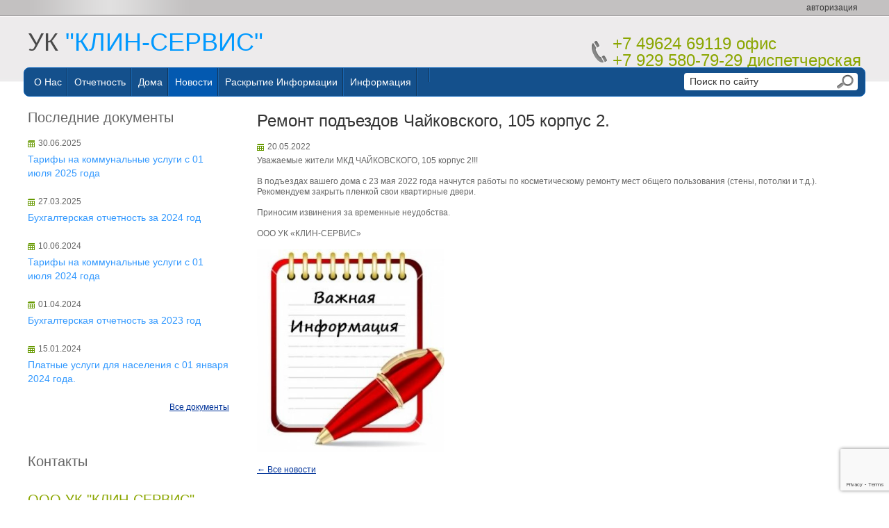

--- FILE ---
content_type: text/html; charset=windows-1251
request_url: https://uk-klinservis.ru/news/452.html
body_size: 15764
content:
<!DOCTYPE html>
<html>
<head>
<meta http-equiv="Content-Type" content="text/html; charset=windows-1251">
<meta name="keywords" content="новости управляющей компании">
<meta name="description" content="Самая свежая информация о деятельности управляющей компании.">
<link href="/bitrix/js/ui/design-tokens/dist/ui.design-tokens.min.css?171181759523233" type="text/css"  rel="stylesheet" >
<link href="/bitrix/templates/citrus_tszh_blue/components/bitrix/news/news/bitrix/news.detail/.default/colorbox/colorbox.css?15548819424939" type="text/css"  rel="stylesheet" >
<link href="/bitrix/templates/citrus_tszh_blue/colors.css?15548819422086" type="text/css"  data-template-style="true"  rel="stylesheet" >
<link href="/bitrix/panel/main/popup.min.css?168382835620774" type="text/css"  data-template-style="true"  rel="stylesheet" >
<link href="/bitrix/templates/citrus_tszh_blue/template_styles.css?155488194224232" type="text/css"  data-template-style="true"  rel="stylesheet" >
<script>if(!window.BX)window.BX={};if(!window.BX.message)window.BX.message=function(mess){if(typeof mess==='object'){for(let i in mess) {BX.message[i]=mess[i];} return true;}};</script>
<script>(window.BX||top.BX).message({'JS_CORE_LOADING':'Загрузка...','JS_CORE_NO_DATA':'- Нет данных -','JS_CORE_WINDOW_CLOSE':'Закрыть','JS_CORE_WINDOW_EXPAND':'Развернуть','JS_CORE_WINDOW_NARROW':'Свернуть в окно','JS_CORE_WINDOW_SAVE':'Сохранить','JS_CORE_WINDOW_CANCEL':'Отменить','JS_CORE_WINDOW_CONTINUE':'Продолжить','JS_CORE_H':'ч','JS_CORE_M':'м','JS_CORE_S':'с','JSADM_AI_HIDE_EXTRA':'Скрыть лишние','JSADM_AI_ALL_NOTIF':'Показать все','JSADM_AUTH_REQ':'Требуется авторизация!','JS_CORE_WINDOW_AUTH':'Войти','JS_CORE_IMAGE_FULL':'Полный размер'});</script>

<script src="/bitrix/js/main/core/core.min.js?1711817660223197"></script>

<script>BX.Runtime.registerExtension({'name':'main.core','namespace':'BX','loaded':true});</script>
<script>BX.setJSList(['/bitrix/js/main/core/core_ajax.js','/bitrix/js/main/core/core_promise.js','/bitrix/js/main/polyfill/promise/js/promise.js','/bitrix/js/main/loadext/loadext.js','/bitrix/js/main/loadext/extension.js','/bitrix/js/main/polyfill/promise/js/promise.js','/bitrix/js/main/polyfill/find/js/find.js','/bitrix/js/main/polyfill/includes/js/includes.js','/bitrix/js/main/polyfill/matches/js/matches.js','/bitrix/js/ui/polyfill/closest/js/closest.js','/bitrix/js/main/polyfill/fill/main.polyfill.fill.js','/bitrix/js/main/polyfill/find/js/find.js','/bitrix/js/main/polyfill/matches/js/matches.js','/bitrix/js/main/polyfill/core/dist/polyfill.bundle.js','/bitrix/js/main/core/core.js','/bitrix/js/main/polyfill/intersectionobserver/js/intersectionobserver.js','/bitrix/js/main/lazyload/dist/lazyload.bundle.js','/bitrix/js/main/polyfill/core/dist/polyfill.bundle.js','/bitrix/js/main/parambag/dist/parambag.bundle.js']);
</script>
<script>BX.Runtime.registerExtension({'name':'ui.dexie','namespace':'BX.Dexie3','loaded':true});</script>
<script>BX.Runtime.registerExtension({'name':'ls','namespace':'window','loaded':true});</script>
<script>BX.Runtime.registerExtension({'name':'fx','namespace':'window','loaded':true});</script>
<script>BX.Runtime.registerExtension({'name':'fc','namespace':'window','loaded':true});</script>
<script>BX.Runtime.registerExtension({'name':'jquery','namespace':'window','loaded':true});</script>
<script>BX.Runtime.registerExtension({'name':'ui.design-tokens','namespace':'window','loaded':true});</script>
<script>BX.Runtime.registerExtension({'name':'main.pageobject','namespace':'window','loaded':true});</script>
<script>(window.BX||top.BX).message({'JS_CORE_LOADING':'Загрузка...','JS_CORE_NO_DATA':'- Нет данных -','JS_CORE_WINDOW_CLOSE':'Закрыть','JS_CORE_WINDOW_EXPAND':'Развернуть','JS_CORE_WINDOW_NARROW':'Свернуть в окно','JS_CORE_WINDOW_SAVE':'Сохранить','JS_CORE_WINDOW_CANCEL':'Отменить','JS_CORE_WINDOW_CONTINUE':'Продолжить','JS_CORE_H':'ч','JS_CORE_M':'м','JS_CORE_S':'с','JSADM_AI_HIDE_EXTRA':'Скрыть лишние','JSADM_AI_ALL_NOTIF':'Показать все','JSADM_AUTH_REQ':'Требуется авторизация!','JS_CORE_WINDOW_AUTH':'Войти','JS_CORE_IMAGE_FULL':'Полный размер'});</script>
<script>BX.Runtime.registerExtension({'name':'window','namespace':'window','loaded':true});</script>
<script>(window.BX||top.BX).message({'LANGUAGE_ID':'ru','FORMAT_DATE':'DD.MM.YYYY','FORMAT_DATETIME':'DD.MM.YYYY HH:MI:SS','COOKIE_PREFIX':'BITRIX_SM','SERVER_TZ_OFFSET':'10800','UTF_MODE':'N','SITE_ID':'s1','SITE_DIR':'/','USER_ID':'','SERVER_TIME':'1769718913','USER_TZ_OFFSET':'0','USER_TZ_AUTO':'Y','bitrix_sessid':'93e9d369e690f84930de28ce9a8f2c7c'});</script>


<script src="/bitrix/js/otr.tszhrecaptcha/script.js?16044218902814"></script>
<script src="https://www.google.com/recaptcha/api.js?onload=onloadRecaptchafree&render=6LeGo94ZAAAAAPehIdv73WRvbENay8sV7fLAWchm"></script>
<script src="/bitrix/js/ui/dexie/dist/dexie3.bundle.min.js?171181757588274"></script>
<script src="/bitrix/js/main/core/core_ls.min.js?15548819027365"></script>
<script src="/bitrix/js/main/core/core_fx.min.js?15548819049768"></script>
<script src="/bitrix/js/main/core/core_frame_cache.min.js?171181765411210"></script>
<script src="/bitrix/js/main/jquery/jquery-1.12.4.min.js?168382830697163"></script>
<script src="/bitrix/js/main/pageobject/pageobject.min.js?1683826408570"></script>
<script src="/bitrix/js/main/core/core_window.min.js?171181765476324"></script>


<script src="/bitrix/templates/citrus_tszh_blue/js/jquery.placeholder.min.js?15548819421851"></script>
<script src="/bitrix/templates/citrus_tszh_blue/script.js?1554881942917"></script>
<script src="/bitrix/templates/citrus_tszh_blue/components/bitrix/news/news/bitrix/news.detail/.default/colorbox/jquery.colorbox-min.js?15548819429517"></script>
<script type="text/javascript">var _ba = _ba || []; _ba.push(["aid", "08a077c62a5ed05b64c9d4675d5e3af4"]); _ba.push(["host", "uk-klinservis.ru"]); (function() {var ba = document.createElement("script"); ba.type = "text/javascript"; ba.async = true;ba.src = (document.location.protocol == "https:" ? "https://" : "http://") + "bitrix.info/ba.js";var s = document.getElementsByTagName("script")[0];s.parentNode.insertBefore(ba, s);})();</script>


<title>Новости управляющей компании</title>
<!--[if lt IE 9]>
	<script src="/bitrix/templates/citrus_tszh_blue/js/html5.js"></script>
	<script src="/bitrix/templates/citrus_tszh_blue/js/IE9.js"></script>
<![endif]-->
<!--[if lt IE 10]>
	<script src="/bitrix/templates/citrus_tszh_blue/pie/PIE.js"></script>
<![endif]-->
</head>
<body>

<div id="header">
	<div class="header-top"><div class="header-top-inner fix">
		<!--noindex--><!--'start_frame_cache_iIjGFB'--><ul>
	<li>
		<a href="javascript:void(0);" class="popup popup-auth-link">авторизация</a>
		<div class="header-top-popup block-auth">
			<form class="block-auth-form" name="system_auth_form6zOYVN" method="post" target="_top" action="/news/452.html">
				
									<input type="hidden" name="backurl" value="/news/452.html" />
													<input type="hidden" name="AUTH_FORM" value="Y" />
					<input type="hidden" name="TYPE" value="AUTH" />
				
				<p><input type="text" name="USER_LOGIN" maxlength="50" value="" placeholder="Логин" /></p>
				<p><input type="password" name="USER_PASSWORD" maxlength="50" placeholder="Пароль" /></p>
					


				<p class="buttons">
											<label><input type="checkbox"  name="USER_REMEMBER" value="Y" /> Запомнить</label>
										<button type="submit">Войти</button>
				</p>

				<p><a href="/auth/?forgot_password=yes&amp;forgot_password=yes&amp;backurl=%2Fnews%2F452.html">Восстановить пароль</a></p>

				
			</form>
		</div>
	</li>
	</ul>
<!--'end_frame_cache_iIjGFB'--><!--/noindex-->
	</div></div>
	<div class="fix tit">
		<div class="header-title">
            <a href="/">УК <em>"КЛИН-СЕРВИС"</em></a>
		</div>
		<div class="header-phone">
			+7 49624 69119 офис<br>
 +7 929 580-79-29 диспетчерская<br>		</div>
	</div>
</div>
<div id="top-links">
    <div class="menu">
		<ul id="top-multilevel-menu">
	<li><a href="/about/">О нас</a><ul>
	<li><a href="/contacts/">Контакты</a></li>
</ul></li>	<li><a href="/documents/">Отчетность</a><ul>
	<li><a href="/documents/general-information/">Общая информация</a></li>
	<li><a href="/documents/key-figures-of-financial-economic-activity/">Основные показатели финансово-хозяйственной деятельности</a></li>
	<li><a href="/documents/information-about-work-performed/">Сведения о выполняемых работах</a></li>
	<li><a href="/documents/common-property/">Порядок и условия оказания услуг</a></li>
	<li><a href="/documents/service-prices/">Сведения о стоимости работ</a></li>
	<li><a href="/documents/tariffs-for-public-resources/">Тарифы на коммунальные ресурсы</a></li>
</ul></li>	<li><a href="/doma-v-upravlenii/">Дома</a><ul>
	<li><a href="/doma-v-upravlenii/chaykovskogo-103/">Чайковского 103</a></li>
	<li><a href="/doma-v-upravlenii/chaykovskogo-105/">Чайковского 105 корпус 1</a></li>
	<li><a href="/doma-v-upravlenii/chaykovskogo-105-korpus-2/">Чайковского 105 корпус 2</a></li>
	<li><a href="/doma-v-upravlenii/chaykovskogo-105-korpus-3/">Чайковского 105 корпус 3</a></li>
</ul></li>	<li class="selected"><a href="/news/">Новости</a></li>
	<li><a href="https://xn--80aq1a.xn--p1aee.xn--p1ai/opendata?gid=2208163&page=1&pageSize=12">Раскрытие информации</a></li>
	<li><a href="/useful-info/">Информация</a><ul>
	<li><a href="/useful-info/pravila_prozhivaniya_v_mnogokvartirnyh_domah.php">Правила проживания в многоквартирных домах</a></li>
	<li><a href="/useful-info/instruktsiya_po_pozharnoy_bezopasnosti.php">Инструкция по пожарной безопасности</a></li>
</ul></li>	<li class="last"><a href=""></a></li>
</ul>
</div>
	<!--noindex--><form id="search-form" action="/search/" method="get">
		<input type="text" name="q"  placeholder="Поиск по сайту"/>
		<button type="submit"></button>
	</form><!--/noindex-->
</div>

<div id="content">
	<div class="fix">
						<div id="left-area">
				<div id="left-area">
    <p class="left-area-title">Последние документы</p>

	<div class="b-news-list">
		
					<div class="b-news-list-item">
							<span class="b-news-date b-news-list-date">30.06.2025</span>
			
												<a class="b-news-list-item-name" href="/documents/tariffs-for-public-resources/506.html">Тарифы на коммунальные услуги с 01 июля 2025 года</a>
								<br />
			
			
			
					</div>
					<div class="b-news-list-item">
							<span class="b-news-date b-news-list-date">27.03.2025</span>
			
												<a class="b-news-list-item-name" href="/documents/key-figures-of-financial-economic-activity/505.html">Бухгалтерская отчетность за 2024 год</a>
								<br />
			
			
			
					</div>
					<div class="b-news-list-item">
							<span class="b-news-date b-news-list-date">10.06.2024</span>
			
												<a class="b-news-list-item-name" href="/documents/tariffs-for-public-resources/502.html">Тарифы на коммунальные услуги с 01 июля 2024 года</a>
								<br />
			
			
			
					</div>
					<div class="b-news-list-item">
							<span class="b-news-date b-news-list-date">01.04.2024</span>
			
												<a class="b-news-list-item-name" href="/documents/key-figures-of-financial-economic-activity/501.html">Бухгалтерская отчетность за 2023 год</a>
								<br />
			
			
			
					</div>
					<div class="b-news-list-item">
							<span class="b-news-date b-news-list-date">15.01.2024</span>
			
												<a class="b-news-list-item-name" href="/documents/information-about-work-performed/499.html">Платные услуги для населения с 01 января 2024 года.</a>
								<br />
			
			
			
					</div>
	
	
</div>

    <div class="list-more">
        <a href="#SITE_DIRdocuments/">Все документы</a>
    </div>

    <div class="contakt">
        <p class="left-area-title"><a href="/contacts/">Контакты</a></p>
			
<link type="text/css" rel="stylesheet" href="/bitrix/components/citrus/tszh.contacts/templates/block/citrus/super.component/single/styles.css"></link>

<div id="contacts-block-container">
		<div class="org-contacts">
		<h3 class="alt">ООО УК &quot;КЛИН-СЕРВИС&quot;</h3>

		<table class="contacts-table">
							<tr>
					<td class="caption">Адрес:</td>
					<td >141613, Московская область, г. Клин, ул. Чайковского 103, пом. 7</td>
				</tr>
							<tr>
					<td class="caption">Телефон:</td>
					<td >+7 49624 69119<br />+7 929 5807929 круглосуточно (диспетчерская)</td>
				</tr>
						<tr>
				<td style="padding: 0;"></td>
				<td class="detail-link"><a href="/contacts/">подробнее</a></td>
			</tr>
		</table>
	</div>
</div>    </div>
</div>
			</div>
					
	<div id="work">
		<h1 id="pagetitle">Ремонт подъездов Чайковского, 105 корпус 2.</h1>	<div class="b-news-detail">
			<span class="b-news-date b-news-detail-date">20.05.2022</span>
	
		
	<div class="b-news-text b-news-detail-text">
		
					Уважаемые жители МКД ЧАЙКОВСКОГО, 105 корпус 2!!!<br>
 <br>
 В подъездах вашего дома с 23 мая 2022 года начнутся работы по косметическому ремонту мест общего пользования (стены, потолки и т.д.). Рекомендуем закрыть пленкой свои квартирные двери.<br>
 <br>
 Приносим извинения за временные неудобства.<br>
 <br>
 ООО УК «КЛИН-СЕРВИС»<br>
<br>
<img width="270" src="/Важная%20информация.jpg" height="292"><br>			</div>

			</div>
<script type="text/javascript">
$(document).ready(function() {
	$(".b-news-detail .colorbox").colorbox({
		maxWidth: 800,
		maxHeight: 600,
		rel:'news-detail-photo'
	});
});
</script>
<p><a href="/news/">&larr; Все новости</a></p>
	</div>
	<div class="clearfix"></div>
</div>
<div id="bottom-menu">
	<div class="fix b-m">
<!--noindex--><ul>
	<li class="r1"><a href="/documents/">Отчетность</a><ul>
	<li><a href="/documents/general-information/">Общая информация</a></li>
	<li><a href="/documents/key-figures-of-financial-economic-activity/">Основные показатели финансово-хозяйственной деятельности</a></li>
	<li><a href="/documents/information-about-work-performed/">Сведения о выполняемых работах</a></li>
	<li><a href="/documents/common-property/">Порядок и условия оказания услуг</a></li>
	<li><a href="/documents/service-prices/">Сведения о стоимости работ</a></li>
	<li><a href="/documents/tariffs-for-public-resources/">Тарифы на коммунальные ресурсы</a></li>
</ul></li>	<li class="r2"><a href="/personal/">Личный кабинет</a><ul>
	<li><a href="/personal/index.php">Общая информация</a></li>
	<li><a href="/personal/circulating-sheet/">Оборотная ведомость</a></li>
	<li><a href="/personal/receipt/?print=Y">Квитанция на оплату коммунальных услуг</a></li>
	<li><a href="/personal/meters/">Данные счетчиков</a></li>
	<li><a href="/personal/subscription/">Управление подпиской</a></li>
	<li><a href="/debtors/">Должники</a></li>
</ul></li>	<li class="r3"><a href="/photogallery/">Общение</a><ul>
	<li><a href="/photogallery/">Фотогалерея</a></li>
	<li><a href="/video/">Видео</a></li>
	<li><a href="/forum/">Форум</a></li>
	<li><a href="/blog/">Блоги</a></li>
</ul></li>	<li class="r4"><a href="/useful-info/">Информация</a><ul>
	<li><a href="/useful-info/reglament_zaseleniya.php">Регламент заселения</a></li>
	<li><a href="/useful-info/useful-info.php"></a></li>
	<li><a href="/useful-info/pravila_prozhivaniya_v_mnogokvartirnyh_domah.php">Правила проживания в многоквартирных домах</a></li>
	<li><a href="/useful-info/instruktsiya_po_pozharnoy_bezopasnosti.php">Инструкция по пожарной безопасности</a></li>
	<li><a href="/useful-info/useful-info.php">Вентиляция в жилых помещениях</a></li>
</ul></li></ul><!--/noindex-->
	</div>
</div>
<div id="footer"><div class="footer-inner">
	<div id="copyright">&copy; Copyright 2009&ndash;2026. Разработка: <a href="http://www.vdgb-soft.ru/" target="_blank">Компания «ВДГБ СОФТ»</a> (<a href="http://www.vdgb-soft.ru/jsk/site_jkh/" target="_blank">Группа компаний «ВДГБ»</a>)</div>
	<div id="bx-composite-banner"></div>
	</div></div>
</body>
</html>

--- FILE ---
content_type: text/html; charset=utf-8
request_url: https://www.google.com/recaptcha/api2/anchor?ar=1&k=6LeGo94ZAAAAAPehIdv73WRvbENay8sV7fLAWchm&co=aHR0cHM6Ly91ay1rbGluc2VydmlzLnJ1OjQ0Mw..&hl=en&v=N67nZn4AqZkNcbeMu4prBgzg&size=invisible&anchor-ms=20000&execute-ms=30000&cb=i19jguqj24yi
body_size: 48780
content:
<!DOCTYPE HTML><html dir="ltr" lang="en"><head><meta http-equiv="Content-Type" content="text/html; charset=UTF-8">
<meta http-equiv="X-UA-Compatible" content="IE=edge">
<title>reCAPTCHA</title>
<style type="text/css">
/* cyrillic-ext */
@font-face {
  font-family: 'Roboto';
  font-style: normal;
  font-weight: 400;
  font-stretch: 100%;
  src: url(//fonts.gstatic.com/s/roboto/v48/KFO7CnqEu92Fr1ME7kSn66aGLdTylUAMa3GUBHMdazTgWw.woff2) format('woff2');
  unicode-range: U+0460-052F, U+1C80-1C8A, U+20B4, U+2DE0-2DFF, U+A640-A69F, U+FE2E-FE2F;
}
/* cyrillic */
@font-face {
  font-family: 'Roboto';
  font-style: normal;
  font-weight: 400;
  font-stretch: 100%;
  src: url(//fonts.gstatic.com/s/roboto/v48/KFO7CnqEu92Fr1ME7kSn66aGLdTylUAMa3iUBHMdazTgWw.woff2) format('woff2');
  unicode-range: U+0301, U+0400-045F, U+0490-0491, U+04B0-04B1, U+2116;
}
/* greek-ext */
@font-face {
  font-family: 'Roboto';
  font-style: normal;
  font-weight: 400;
  font-stretch: 100%;
  src: url(//fonts.gstatic.com/s/roboto/v48/KFO7CnqEu92Fr1ME7kSn66aGLdTylUAMa3CUBHMdazTgWw.woff2) format('woff2');
  unicode-range: U+1F00-1FFF;
}
/* greek */
@font-face {
  font-family: 'Roboto';
  font-style: normal;
  font-weight: 400;
  font-stretch: 100%;
  src: url(//fonts.gstatic.com/s/roboto/v48/KFO7CnqEu92Fr1ME7kSn66aGLdTylUAMa3-UBHMdazTgWw.woff2) format('woff2');
  unicode-range: U+0370-0377, U+037A-037F, U+0384-038A, U+038C, U+038E-03A1, U+03A3-03FF;
}
/* math */
@font-face {
  font-family: 'Roboto';
  font-style: normal;
  font-weight: 400;
  font-stretch: 100%;
  src: url(//fonts.gstatic.com/s/roboto/v48/KFO7CnqEu92Fr1ME7kSn66aGLdTylUAMawCUBHMdazTgWw.woff2) format('woff2');
  unicode-range: U+0302-0303, U+0305, U+0307-0308, U+0310, U+0312, U+0315, U+031A, U+0326-0327, U+032C, U+032F-0330, U+0332-0333, U+0338, U+033A, U+0346, U+034D, U+0391-03A1, U+03A3-03A9, U+03B1-03C9, U+03D1, U+03D5-03D6, U+03F0-03F1, U+03F4-03F5, U+2016-2017, U+2034-2038, U+203C, U+2040, U+2043, U+2047, U+2050, U+2057, U+205F, U+2070-2071, U+2074-208E, U+2090-209C, U+20D0-20DC, U+20E1, U+20E5-20EF, U+2100-2112, U+2114-2115, U+2117-2121, U+2123-214F, U+2190, U+2192, U+2194-21AE, U+21B0-21E5, U+21F1-21F2, U+21F4-2211, U+2213-2214, U+2216-22FF, U+2308-230B, U+2310, U+2319, U+231C-2321, U+2336-237A, U+237C, U+2395, U+239B-23B7, U+23D0, U+23DC-23E1, U+2474-2475, U+25AF, U+25B3, U+25B7, U+25BD, U+25C1, U+25CA, U+25CC, U+25FB, U+266D-266F, U+27C0-27FF, U+2900-2AFF, U+2B0E-2B11, U+2B30-2B4C, U+2BFE, U+3030, U+FF5B, U+FF5D, U+1D400-1D7FF, U+1EE00-1EEFF;
}
/* symbols */
@font-face {
  font-family: 'Roboto';
  font-style: normal;
  font-weight: 400;
  font-stretch: 100%;
  src: url(//fonts.gstatic.com/s/roboto/v48/KFO7CnqEu92Fr1ME7kSn66aGLdTylUAMaxKUBHMdazTgWw.woff2) format('woff2');
  unicode-range: U+0001-000C, U+000E-001F, U+007F-009F, U+20DD-20E0, U+20E2-20E4, U+2150-218F, U+2190, U+2192, U+2194-2199, U+21AF, U+21E6-21F0, U+21F3, U+2218-2219, U+2299, U+22C4-22C6, U+2300-243F, U+2440-244A, U+2460-24FF, U+25A0-27BF, U+2800-28FF, U+2921-2922, U+2981, U+29BF, U+29EB, U+2B00-2BFF, U+4DC0-4DFF, U+FFF9-FFFB, U+10140-1018E, U+10190-1019C, U+101A0, U+101D0-101FD, U+102E0-102FB, U+10E60-10E7E, U+1D2C0-1D2D3, U+1D2E0-1D37F, U+1F000-1F0FF, U+1F100-1F1AD, U+1F1E6-1F1FF, U+1F30D-1F30F, U+1F315, U+1F31C, U+1F31E, U+1F320-1F32C, U+1F336, U+1F378, U+1F37D, U+1F382, U+1F393-1F39F, U+1F3A7-1F3A8, U+1F3AC-1F3AF, U+1F3C2, U+1F3C4-1F3C6, U+1F3CA-1F3CE, U+1F3D4-1F3E0, U+1F3ED, U+1F3F1-1F3F3, U+1F3F5-1F3F7, U+1F408, U+1F415, U+1F41F, U+1F426, U+1F43F, U+1F441-1F442, U+1F444, U+1F446-1F449, U+1F44C-1F44E, U+1F453, U+1F46A, U+1F47D, U+1F4A3, U+1F4B0, U+1F4B3, U+1F4B9, U+1F4BB, U+1F4BF, U+1F4C8-1F4CB, U+1F4D6, U+1F4DA, U+1F4DF, U+1F4E3-1F4E6, U+1F4EA-1F4ED, U+1F4F7, U+1F4F9-1F4FB, U+1F4FD-1F4FE, U+1F503, U+1F507-1F50B, U+1F50D, U+1F512-1F513, U+1F53E-1F54A, U+1F54F-1F5FA, U+1F610, U+1F650-1F67F, U+1F687, U+1F68D, U+1F691, U+1F694, U+1F698, U+1F6AD, U+1F6B2, U+1F6B9-1F6BA, U+1F6BC, U+1F6C6-1F6CF, U+1F6D3-1F6D7, U+1F6E0-1F6EA, U+1F6F0-1F6F3, U+1F6F7-1F6FC, U+1F700-1F7FF, U+1F800-1F80B, U+1F810-1F847, U+1F850-1F859, U+1F860-1F887, U+1F890-1F8AD, U+1F8B0-1F8BB, U+1F8C0-1F8C1, U+1F900-1F90B, U+1F93B, U+1F946, U+1F984, U+1F996, U+1F9E9, U+1FA00-1FA6F, U+1FA70-1FA7C, U+1FA80-1FA89, U+1FA8F-1FAC6, U+1FACE-1FADC, U+1FADF-1FAE9, U+1FAF0-1FAF8, U+1FB00-1FBFF;
}
/* vietnamese */
@font-face {
  font-family: 'Roboto';
  font-style: normal;
  font-weight: 400;
  font-stretch: 100%;
  src: url(//fonts.gstatic.com/s/roboto/v48/KFO7CnqEu92Fr1ME7kSn66aGLdTylUAMa3OUBHMdazTgWw.woff2) format('woff2');
  unicode-range: U+0102-0103, U+0110-0111, U+0128-0129, U+0168-0169, U+01A0-01A1, U+01AF-01B0, U+0300-0301, U+0303-0304, U+0308-0309, U+0323, U+0329, U+1EA0-1EF9, U+20AB;
}
/* latin-ext */
@font-face {
  font-family: 'Roboto';
  font-style: normal;
  font-weight: 400;
  font-stretch: 100%;
  src: url(//fonts.gstatic.com/s/roboto/v48/KFO7CnqEu92Fr1ME7kSn66aGLdTylUAMa3KUBHMdazTgWw.woff2) format('woff2');
  unicode-range: U+0100-02BA, U+02BD-02C5, U+02C7-02CC, U+02CE-02D7, U+02DD-02FF, U+0304, U+0308, U+0329, U+1D00-1DBF, U+1E00-1E9F, U+1EF2-1EFF, U+2020, U+20A0-20AB, U+20AD-20C0, U+2113, U+2C60-2C7F, U+A720-A7FF;
}
/* latin */
@font-face {
  font-family: 'Roboto';
  font-style: normal;
  font-weight: 400;
  font-stretch: 100%;
  src: url(//fonts.gstatic.com/s/roboto/v48/KFO7CnqEu92Fr1ME7kSn66aGLdTylUAMa3yUBHMdazQ.woff2) format('woff2');
  unicode-range: U+0000-00FF, U+0131, U+0152-0153, U+02BB-02BC, U+02C6, U+02DA, U+02DC, U+0304, U+0308, U+0329, U+2000-206F, U+20AC, U+2122, U+2191, U+2193, U+2212, U+2215, U+FEFF, U+FFFD;
}
/* cyrillic-ext */
@font-face {
  font-family: 'Roboto';
  font-style: normal;
  font-weight: 500;
  font-stretch: 100%;
  src: url(//fonts.gstatic.com/s/roboto/v48/KFO7CnqEu92Fr1ME7kSn66aGLdTylUAMa3GUBHMdazTgWw.woff2) format('woff2');
  unicode-range: U+0460-052F, U+1C80-1C8A, U+20B4, U+2DE0-2DFF, U+A640-A69F, U+FE2E-FE2F;
}
/* cyrillic */
@font-face {
  font-family: 'Roboto';
  font-style: normal;
  font-weight: 500;
  font-stretch: 100%;
  src: url(//fonts.gstatic.com/s/roboto/v48/KFO7CnqEu92Fr1ME7kSn66aGLdTylUAMa3iUBHMdazTgWw.woff2) format('woff2');
  unicode-range: U+0301, U+0400-045F, U+0490-0491, U+04B0-04B1, U+2116;
}
/* greek-ext */
@font-face {
  font-family: 'Roboto';
  font-style: normal;
  font-weight: 500;
  font-stretch: 100%;
  src: url(//fonts.gstatic.com/s/roboto/v48/KFO7CnqEu92Fr1ME7kSn66aGLdTylUAMa3CUBHMdazTgWw.woff2) format('woff2');
  unicode-range: U+1F00-1FFF;
}
/* greek */
@font-face {
  font-family: 'Roboto';
  font-style: normal;
  font-weight: 500;
  font-stretch: 100%;
  src: url(//fonts.gstatic.com/s/roboto/v48/KFO7CnqEu92Fr1ME7kSn66aGLdTylUAMa3-UBHMdazTgWw.woff2) format('woff2');
  unicode-range: U+0370-0377, U+037A-037F, U+0384-038A, U+038C, U+038E-03A1, U+03A3-03FF;
}
/* math */
@font-face {
  font-family: 'Roboto';
  font-style: normal;
  font-weight: 500;
  font-stretch: 100%;
  src: url(//fonts.gstatic.com/s/roboto/v48/KFO7CnqEu92Fr1ME7kSn66aGLdTylUAMawCUBHMdazTgWw.woff2) format('woff2');
  unicode-range: U+0302-0303, U+0305, U+0307-0308, U+0310, U+0312, U+0315, U+031A, U+0326-0327, U+032C, U+032F-0330, U+0332-0333, U+0338, U+033A, U+0346, U+034D, U+0391-03A1, U+03A3-03A9, U+03B1-03C9, U+03D1, U+03D5-03D6, U+03F0-03F1, U+03F4-03F5, U+2016-2017, U+2034-2038, U+203C, U+2040, U+2043, U+2047, U+2050, U+2057, U+205F, U+2070-2071, U+2074-208E, U+2090-209C, U+20D0-20DC, U+20E1, U+20E5-20EF, U+2100-2112, U+2114-2115, U+2117-2121, U+2123-214F, U+2190, U+2192, U+2194-21AE, U+21B0-21E5, U+21F1-21F2, U+21F4-2211, U+2213-2214, U+2216-22FF, U+2308-230B, U+2310, U+2319, U+231C-2321, U+2336-237A, U+237C, U+2395, U+239B-23B7, U+23D0, U+23DC-23E1, U+2474-2475, U+25AF, U+25B3, U+25B7, U+25BD, U+25C1, U+25CA, U+25CC, U+25FB, U+266D-266F, U+27C0-27FF, U+2900-2AFF, U+2B0E-2B11, U+2B30-2B4C, U+2BFE, U+3030, U+FF5B, U+FF5D, U+1D400-1D7FF, U+1EE00-1EEFF;
}
/* symbols */
@font-face {
  font-family: 'Roboto';
  font-style: normal;
  font-weight: 500;
  font-stretch: 100%;
  src: url(//fonts.gstatic.com/s/roboto/v48/KFO7CnqEu92Fr1ME7kSn66aGLdTylUAMaxKUBHMdazTgWw.woff2) format('woff2');
  unicode-range: U+0001-000C, U+000E-001F, U+007F-009F, U+20DD-20E0, U+20E2-20E4, U+2150-218F, U+2190, U+2192, U+2194-2199, U+21AF, U+21E6-21F0, U+21F3, U+2218-2219, U+2299, U+22C4-22C6, U+2300-243F, U+2440-244A, U+2460-24FF, U+25A0-27BF, U+2800-28FF, U+2921-2922, U+2981, U+29BF, U+29EB, U+2B00-2BFF, U+4DC0-4DFF, U+FFF9-FFFB, U+10140-1018E, U+10190-1019C, U+101A0, U+101D0-101FD, U+102E0-102FB, U+10E60-10E7E, U+1D2C0-1D2D3, U+1D2E0-1D37F, U+1F000-1F0FF, U+1F100-1F1AD, U+1F1E6-1F1FF, U+1F30D-1F30F, U+1F315, U+1F31C, U+1F31E, U+1F320-1F32C, U+1F336, U+1F378, U+1F37D, U+1F382, U+1F393-1F39F, U+1F3A7-1F3A8, U+1F3AC-1F3AF, U+1F3C2, U+1F3C4-1F3C6, U+1F3CA-1F3CE, U+1F3D4-1F3E0, U+1F3ED, U+1F3F1-1F3F3, U+1F3F5-1F3F7, U+1F408, U+1F415, U+1F41F, U+1F426, U+1F43F, U+1F441-1F442, U+1F444, U+1F446-1F449, U+1F44C-1F44E, U+1F453, U+1F46A, U+1F47D, U+1F4A3, U+1F4B0, U+1F4B3, U+1F4B9, U+1F4BB, U+1F4BF, U+1F4C8-1F4CB, U+1F4D6, U+1F4DA, U+1F4DF, U+1F4E3-1F4E6, U+1F4EA-1F4ED, U+1F4F7, U+1F4F9-1F4FB, U+1F4FD-1F4FE, U+1F503, U+1F507-1F50B, U+1F50D, U+1F512-1F513, U+1F53E-1F54A, U+1F54F-1F5FA, U+1F610, U+1F650-1F67F, U+1F687, U+1F68D, U+1F691, U+1F694, U+1F698, U+1F6AD, U+1F6B2, U+1F6B9-1F6BA, U+1F6BC, U+1F6C6-1F6CF, U+1F6D3-1F6D7, U+1F6E0-1F6EA, U+1F6F0-1F6F3, U+1F6F7-1F6FC, U+1F700-1F7FF, U+1F800-1F80B, U+1F810-1F847, U+1F850-1F859, U+1F860-1F887, U+1F890-1F8AD, U+1F8B0-1F8BB, U+1F8C0-1F8C1, U+1F900-1F90B, U+1F93B, U+1F946, U+1F984, U+1F996, U+1F9E9, U+1FA00-1FA6F, U+1FA70-1FA7C, U+1FA80-1FA89, U+1FA8F-1FAC6, U+1FACE-1FADC, U+1FADF-1FAE9, U+1FAF0-1FAF8, U+1FB00-1FBFF;
}
/* vietnamese */
@font-face {
  font-family: 'Roboto';
  font-style: normal;
  font-weight: 500;
  font-stretch: 100%;
  src: url(//fonts.gstatic.com/s/roboto/v48/KFO7CnqEu92Fr1ME7kSn66aGLdTylUAMa3OUBHMdazTgWw.woff2) format('woff2');
  unicode-range: U+0102-0103, U+0110-0111, U+0128-0129, U+0168-0169, U+01A0-01A1, U+01AF-01B0, U+0300-0301, U+0303-0304, U+0308-0309, U+0323, U+0329, U+1EA0-1EF9, U+20AB;
}
/* latin-ext */
@font-face {
  font-family: 'Roboto';
  font-style: normal;
  font-weight: 500;
  font-stretch: 100%;
  src: url(//fonts.gstatic.com/s/roboto/v48/KFO7CnqEu92Fr1ME7kSn66aGLdTylUAMa3KUBHMdazTgWw.woff2) format('woff2');
  unicode-range: U+0100-02BA, U+02BD-02C5, U+02C7-02CC, U+02CE-02D7, U+02DD-02FF, U+0304, U+0308, U+0329, U+1D00-1DBF, U+1E00-1E9F, U+1EF2-1EFF, U+2020, U+20A0-20AB, U+20AD-20C0, U+2113, U+2C60-2C7F, U+A720-A7FF;
}
/* latin */
@font-face {
  font-family: 'Roboto';
  font-style: normal;
  font-weight: 500;
  font-stretch: 100%;
  src: url(//fonts.gstatic.com/s/roboto/v48/KFO7CnqEu92Fr1ME7kSn66aGLdTylUAMa3yUBHMdazQ.woff2) format('woff2');
  unicode-range: U+0000-00FF, U+0131, U+0152-0153, U+02BB-02BC, U+02C6, U+02DA, U+02DC, U+0304, U+0308, U+0329, U+2000-206F, U+20AC, U+2122, U+2191, U+2193, U+2212, U+2215, U+FEFF, U+FFFD;
}
/* cyrillic-ext */
@font-face {
  font-family: 'Roboto';
  font-style: normal;
  font-weight: 900;
  font-stretch: 100%;
  src: url(//fonts.gstatic.com/s/roboto/v48/KFO7CnqEu92Fr1ME7kSn66aGLdTylUAMa3GUBHMdazTgWw.woff2) format('woff2');
  unicode-range: U+0460-052F, U+1C80-1C8A, U+20B4, U+2DE0-2DFF, U+A640-A69F, U+FE2E-FE2F;
}
/* cyrillic */
@font-face {
  font-family: 'Roboto';
  font-style: normal;
  font-weight: 900;
  font-stretch: 100%;
  src: url(//fonts.gstatic.com/s/roboto/v48/KFO7CnqEu92Fr1ME7kSn66aGLdTylUAMa3iUBHMdazTgWw.woff2) format('woff2');
  unicode-range: U+0301, U+0400-045F, U+0490-0491, U+04B0-04B1, U+2116;
}
/* greek-ext */
@font-face {
  font-family: 'Roboto';
  font-style: normal;
  font-weight: 900;
  font-stretch: 100%;
  src: url(//fonts.gstatic.com/s/roboto/v48/KFO7CnqEu92Fr1ME7kSn66aGLdTylUAMa3CUBHMdazTgWw.woff2) format('woff2');
  unicode-range: U+1F00-1FFF;
}
/* greek */
@font-face {
  font-family: 'Roboto';
  font-style: normal;
  font-weight: 900;
  font-stretch: 100%;
  src: url(//fonts.gstatic.com/s/roboto/v48/KFO7CnqEu92Fr1ME7kSn66aGLdTylUAMa3-UBHMdazTgWw.woff2) format('woff2');
  unicode-range: U+0370-0377, U+037A-037F, U+0384-038A, U+038C, U+038E-03A1, U+03A3-03FF;
}
/* math */
@font-face {
  font-family: 'Roboto';
  font-style: normal;
  font-weight: 900;
  font-stretch: 100%;
  src: url(//fonts.gstatic.com/s/roboto/v48/KFO7CnqEu92Fr1ME7kSn66aGLdTylUAMawCUBHMdazTgWw.woff2) format('woff2');
  unicode-range: U+0302-0303, U+0305, U+0307-0308, U+0310, U+0312, U+0315, U+031A, U+0326-0327, U+032C, U+032F-0330, U+0332-0333, U+0338, U+033A, U+0346, U+034D, U+0391-03A1, U+03A3-03A9, U+03B1-03C9, U+03D1, U+03D5-03D6, U+03F0-03F1, U+03F4-03F5, U+2016-2017, U+2034-2038, U+203C, U+2040, U+2043, U+2047, U+2050, U+2057, U+205F, U+2070-2071, U+2074-208E, U+2090-209C, U+20D0-20DC, U+20E1, U+20E5-20EF, U+2100-2112, U+2114-2115, U+2117-2121, U+2123-214F, U+2190, U+2192, U+2194-21AE, U+21B0-21E5, U+21F1-21F2, U+21F4-2211, U+2213-2214, U+2216-22FF, U+2308-230B, U+2310, U+2319, U+231C-2321, U+2336-237A, U+237C, U+2395, U+239B-23B7, U+23D0, U+23DC-23E1, U+2474-2475, U+25AF, U+25B3, U+25B7, U+25BD, U+25C1, U+25CA, U+25CC, U+25FB, U+266D-266F, U+27C0-27FF, U+2900-2AFF, U+2B0E-2B11, U+2B30-2B4C, U+2BFE, U+3030, U+FF5B, U+FF5D, U+1D400-1D7FF, U+1EE00-1EEFF;
}
/* symbols */
@font-face {
  font-family: 'Roboto';
  font-style: normal;
  font-weight: 900;
  font-stretch: 100%;
  src: url(//fonts.gstatic.com/s/roboto/v48/KFO7CnqEu92Fr1ME7kSn66aGLdTylUAMaxKUBHMdazTgWw.woff2) format('woff2');
  unicode-range: U+0001-000C, U+000E-001F, U+007F-009F, U+20DD-20E0, U+20E2-20E4, U+2150-218F, U+2190, U+2192, U+2194-2199, U+21AF, U+21E6-21F0, U+21F3, U+2218-2219, U+2299, U+22C4-22C6, U+2300-243F, U+2440-244A, U+2460-24FF, U+25A0-27BF, U+2800-28FF, U+2921-2922, U+2981, U+29BF, U+29EB, U+2B00-2BFF, U+4DC0-4DFF, U+FFF9-FFFB, U+10140-1018E, U+10190-1019C, U+101A0, U+101D0-101FD, U+102E0-102FB, U+10E60-10E7E, U+1D2C0-1D2D3, U+1D2E0-1D37F, U+1F000-1F0FF, U+1F100-1F1AD, U+1F1E6-1F1FF, U+1F30D-1F30F, U+1F315, U+1F31C, U+1F31E, U+1F320-1F32C, U+1F336, U+1F378, U+1F37D, U+1F382, U+1F393-1F39F, U+1F3A7-1F3A8, U+1F3AC-1F3AF, U+1F3C2, U+1F3C4-1F3C6, U+1F3CA-1F3CE, U+1F3D4-1F3E0, U+1F3ED, U+1F3F1-1F3F3, U+1F3F5-1F3F7, U+1F408, U+1F415, U+1F41F, U+1F426, U+1F43F, U+1F441-1F442, U+1F444, U+1F446-1F449, U+1F44C-1F44E, U+1F453, U+1F46A, U+1F47D, U+1F4A3, U+1F4B0, U+1F4B3, U+1F4B9, U+1F4BB, U+1F4BF, U+1F4C8-1F4CB, U+1F4D6, U+1F4DA, U+1F4DF, U+1F4E3-1F4E6, U+1F4EA-1F4ED, U+1F4F7, U+1F4F9-1F4FB, U+1F4FD-1F4FE, U+1F503, U+1F507-1F50B, U+1F50D, U+1F512-1F513, U+1F53E-1F54A, U+1F54F-1F5FA, U+1F610, U+1F650-1F67F, U+1F687, U+1F68D, U+1F691, U+1F694, U+1F698, U+1F6AD, U+1F6B2, U+1F6B9-1F6BA, U+1F6BC, U+1F6C6-1F6CF, U+1F6D3-1F6D7, U+1F6E0-1F6EA, U+1F6F0-1F6F3, U+1F6F7-1F6FC, U+1F700-1F7FF, U+1F800-1F80B, U+1F810-1F847, U+1F850-1F859, U+1F860-1F887, U+1F890-1F8AD, U+1F8B0-1F8BB, U+1F8C0-1F8C1, U+1F900-1F90B, U+1F93B, U+1F946, U+1F984, U+1F996, U+1F9E9, U+1FA00-1FA6F, U+1FA70-1FA7C, U+1FA80-1FA89, U+1FA8F-1FAC6, U+1FACE-1FADC, U+1FADF-1FAE9, U+1FAF0-1FAF8, U+1FB00-1FBFF;
}
/* vietnamese */
@font-face {
  font-family: 'Roboto';
  font-style: normal;
  font-weight: 900;
  font-stretch: 100%;
  src: url(//fonts.gstatic.com/s/roboto/v48/KFO7CnqEu92Fr1ME7kSn66aGLdTylUAMa3OUBHMdazTgWw.woff2) format('woff2');
  unicode-range: U+0102-0103, U+0110-0111, U+0128-0129, U+0168-0169, U+01A0-01A1, U+01AF-01B0, U+0300-0301, U+0303-0304, U+0308-0309, U+0323, U+0329, U+1EA0-1EF9, U+20AB;
}
/* latin-ext */
@font-face {
  font-family: 'Roboto';
  font-style: normal;
  font-weight: 900;
  font-stretch: 100%;
  src: url(//fonts.gstatic.com/s/roboto/v48/KFO7CnqEu92Fr1ME7kSn66aGLdTylUAMa3KUBHMdazTgWw.woff2) format('woff2');
  unicode-range: U+0100-02BA, U+02BD-02C5, U+02C7-02CC, U+02CE-02D7, U+02DD-02FF, U+0304, U+0308, U+0329, U+1D00-1DBF, U+1E00-1E9F, U+1EF2-1EFF, U+2020, U+20A0-20AB, U+20AD-20C0, U+2113, U+2C60-2C7F, U+A720-A7FF;
}
/* latin */
@font-face {
  font-family: 'Roboto';
  font-style: normal;
  font-weight: 900;
  font-stretch: 100%;
  src: url(//fonts.gstatic.com/s/roboto/v48/KFO7CnqEu92Fr1ME7kSn66aGLdTylUAMa3yUBHMdazQ.woff2) format('woff2');
  unicode-range: U+0000-00FF, U+0131, U+0152-0153, U+02BB-02BC, U+02C6, U+02DA, U+02DC, U+0304, U+0308, U+0329, U+2000-206F, U+20AC, U+2122, U+2191, U+2193, U+2212, U+2215, U+FEFF, U+FFFD;
}

</style>
<link rel="stylesheet" type="text/css" href="https://www.gstatic.com/recaptcha/releases/N67nZn4AqZkNcbeMu4prBgzg/styles__ltr.css">
<script nonce="TUBOa9Qxtr4k9muiJ8X8Ig" type="text/javascript">window['__recaptcha_api'] = 'https://www.google.com/recaptcha/api2/';</script>
<script type="text/javascript" src="https://www.gstatic.com/recaptcha/releases/N67nZn4AqZkNcbeMu4prBgzg/recaptcha__en.js" nonce="TUBOa9Qxtr4k9muiJ8X8Ig">
      
    </script></head>
<body><div id="rc-anchor-alert" class="rc-anchor-alert"></div>
<input type="hidden" id="recaptcha-token" value="[base64]">
<script type="text/javascript" nonce="TUBOa9Qxtr4k9muiJ8X8Ig">
      recaptcha.anchor.Main.init("[\x22ainput\x22,[\x22bgdata\x22,\x22\x22,\[base64]/[base64]/[base64]/bmV3IHJbeF0oY1swXSk6RT09Mj9uZXcgclt4XShjWzBdLGNbMV0pOkU9PTM/bmV3IHJbeF0oY1swXSxjWzFdLGNbMl0pOkU9PTQ/[base64]/[base64]/[base64]/[base64]/[base64]/[base64]/[base64]/[base64]\x22,\[base64]\\u003d\x22,\[base64]/DrcKSUsOUwpdSDsOWw6oXMUTCkWNyw7xuw48tw7IowovCqsOGCl3CpVjDpg3CpR7Dv8KbwoLCpsO4WsOYRcOAeF5Ew6xyw5bCtHPDgsOJM8O6w7lew7DDhhxhDTrDlDvCiTVywqDDpw8kDw/DgcKAXilbw5xZdMKXBHvCgDpqJ8O5w4FPw4bDt8Kddh/Ds8K7wox5NcOTTF7DnyYCwpBlw7BBBVE8wqrDkMOyw6ggDG1xDjHChcKQNcK7TcOXw7ZlCjcfwoIQw4zCjksfw6rDs8K2FsO8EcKGOsKtXFDCqnpyU0PDmMK0wr1hDMO/w6DDjcKvcH3CrRzDl8OKBcKjwpAFwrjCvMODwo/DpsKrZcORw4nCr3EXc8O7wp/Ck8OzCE/DnHYNA8OKFmx0w4DDv8OeQ1LDgnQ5X8OZwrNtbF5XZAjDnMK6w7FVYsOjMXPCuQrDpcKdw6RTwpIgwqDDsUrDpX03wqfCusKVwrRXAsKvQ8O1ERnCqMKFMHYHwqdGEX4jQkTCv8KlwqUtUExUHcKqwrXCgGjDhMKew61yw61YwqTDssKcHkk/Y8OzKDLCii/DksOdw7hGOk7CmMKDR1zDnMKxw64xw4FtwotWLm3DvsOyNMKNV8KwRW5XwrzDhEh3IhXCgVxEKMK+Ay5ewpHCosKXD3fDg8KVE8Kbw4nCkMOsKcOzwpUuwpXDu8KbLcOSw5rCq8KoXMKxGV7CjjHCoxQgW8KEw4XDvcO0w4tqw4IQDcKCw4hpHTTDhA5/D8OPD8KmfQ0cw695RMOiYsKHwpTCncK/[base64]/Dqy7DhBTCkCbDssOrwpFQw6p2UsK+wpdHDjArWMKjDlFBH8K3woIVw7/CiTbDkUjDjGjDl8KFwrvCmEjDicK5wpzDkG7Dh8Ohw53CmBACw6MAw49aw7EzVngRKsKQw54bwpTDv8O/wqrDncKYVwLCu8KdXj0dc8KSX8O7fsK0w6VqTsK4wpEXIQHDlcK7woDCv0t2wqTDshLDtB7DviU9CGJBwofCmm7CpsKlc8Orwo4zV8KuNMO9w4bCqFhVflwHMsKVw4spwpJPwpVTw6TDtBPCi8Ocw7Exw67Ctl4Mw6cxWMOzElrCjMK9w6/DtwnCicKHwqfDqDlxwqtPwqs+wpdfw5UBAMOwJ3HDr1/Cr8OiDVfCj8Kfwp/CuMO4OQd4w6nDmhxJYxjDlSHDmmATwrFfw5nDvMOYPxt4w4UzbsKAMATDrXAQJ8KawpXCiR/[base64]/WUk7wpfDisOWw7xke3zDq8KCfcOiY8OyGcKUwrF1JFITw6hmw5XDgHnDmMKPXsKaw4bDn8K2w6nDvyVRSGhdw6dWB8KTw40SCgzDkyDChcOqw7PDvsK/[base64]/wovCi3ADw6LCnsKtwrMjwpxQMcO3w4IuL8OXbGEZwrDCtcKww6pywqI1wrfCgcKFbMOBGsOEC8KPOMKxw6E1OgjDg0TDv8OCwpcBScOIVMK/AH/DhsKawp4WwpnCtSfDkVbCpMKgw79hw4UJRMK/wrrDnsO1EMKPVMObwpTDnVY4w4pqaT9Bw6kQwq4Jw6goWH9Bw6vCggZPc8KkwrQew7/ClT3DrDBXWyDDh13CvsKIwqZhwpbDg0vDj8Ktwo/Ct8O/fiVgwpbCocOce8Onw4fChBfCv0jDicKLw5nDuMOOPXjDoDzCgBfDpsO/BcKELRkaRVNKwo/[base64]/Cj2IkQ1U4w7rDhGQZwqzDhsKecsKHWcOFwqrDssOaCGjCkcOHOX85w7PCmcOEEMK7A1/[base64]/CvMOow7PCl8OVQ8KEdRoiwr8jwpQKIsK7w79GezIuw5EAZVkubcOtw4/Cj8KyR8O6wrHDhDLDsiDCnxvCjjtuVsKpw54/[base64]/DmMKlEcOCw5jDlSRfRG3CmGbDrGPDlMOPCsKfwqrDpTLCmSTDpcObTl4/TMO5H8KgZlk5EAB9woPCjEofw7jClsKQw6IWw4HCqcKpw4UIU3MUMsOXw5XDkRZrMsKuXT4AHgYUw7I6JcKrwoLCpB1OG25oS8OKw6cXwow+wojDg8Ojw7I9F8OAZsO7RgrDvcKXwoVlYMK8LB45Z8OYGB7DqSVOw6AFJsO5HMO/wpRMOjYSQ8KXBwrCj0ZRdRXCvVvCmBNrQ8ODw7rCtMKWdyRswocmwotbw6FOSAMWwrcDwonCniTDnMKJA0sqO8KSPyIKwot8WGN7Jh4zUxwtLMKxacOySsObWQ/[base64]/DiWLCtCV2wpfCs8OxTQPCksOzT8KawrsIw6DDgi8NwqxiKXwCwoXDpGDDqMOiEcOFw5bDsMOPwpzDtx/DrMK2bcOawqEcwoDDk8KPw7bCnsKJUcKhUUFNSMKtIwLCtR7DhcO1bsKMwoHDpcK/GQEWw5zDpMOLwptdw5vCgTLCiMKpw7PDn8KXwofCi8O2wp0/C3kaYD/DnjJ1w4oGw41+GmcDGnzDgcKGw7LCg3PDrcOwORHDgRPCgsK/[base64]/w6HDtVdGXMK3w5zDm8OTE8KGwqlOwodawqFRw5hWOSMUwqPCr8O0WBPCpEs0dMOcScOTIMKBwqkqKD7CnsODw5rDrMKIw57ClwDCiyTDgQHDmm/CjRjChsOxwpjDlHvClE89bMORwoLCuR7CnH7Du1oPwrQUwqTDg8Klw4/DoxgNeMOrwrTDtcO/fcOZwqXDrMKKw5XCvwJWw4BnwoFBw518woHCgj0zw5JYI3jDvMOFUx3DlF/DscO7RcOCw4dzw7kWJ8OGwqrDtsOvA3TCmDcuHg/DgDpkwqcgw6LDoGgtJkLCgVgVK8KPYWBnw7p7MDBgwrTDvcKtGE04wqJMwp9tw6UwZMKzVcOGw6rDnMK2wrXDq8OTwqZMwp3ChihJwrvDnhvCpsKFCznCiE7DkMOSK8OwCwobw7Imw6F9C2vChShcwqYrw7YoH3YNLMOwJsOOUMKnQMKgw6Rzw63DjsOUK2/CpRtuwrAcMcK/w4bDsE5FdjLDuhHDnR9dw57DkUs0Y8OwEgDCrlfClztSWRfDqcKVw4NaNcKXBsK+wpBTwrkTwocQEH58wovDg8KjwqfCuUNpwrrCqmMiKy1XBcOJwq/CgzjDsxdqw63DoUQQV1IvBsOhDmLCj8KBw4LDrMKFelfDgz5pS8Kywo8/eVHCtcK3w55uJlQQW8O0w57CgivDisOywrUsQR3DnGJzw7QHwqJ/[base64]/CmiQpwoPDmsKZw4nDoMKUBiN+T8KSwq7CnsOBQi3Cp8K8w7DChy3Cn8KvwozCoMOww697LBXDocKoX8OEDWHDusK/w4TCgx93w4TDkVJnw53DsAo0w5jDosKzwqkrw6IDwqnClMKwTMOfwo7Dhwxmw59qwodyw5nDhMK4w5MRwrNqCMOhPDnDvV3DmcOQw7shw70ow6M6w58CcQBTUMKcMMK+wrA/HkDDsy/Du8OHb1IsSMKeS3Biw6N3wqbDpMOsw57DjsKsUcK0KcOnDnfCmsKbIcOxwq/CpsO6KsKowovCmUHCpHfCvB7CtxFzAMOvEcOrdGDDusKvHAEOw6DClBbCqEsww53DrMKcw4AKwqPClsObTsKxYcKydcODwrkMZibCr0JvRCzChsKkahEQKcKNwqUqw5RnacOfw7xvw51hwqBrecO4PcKvw71HDA1zw5Npw4DCh8OaScOGQBXCmsOWw4dWw5/Dj8KDcsOEwpHCv8Ouwp0Qw6/[base64]/DtMK5CErCo8OIw40yDsKYw49UwqnDkTVqwrfCt3suI8O/[base64]/CuC55w5jCk2x+w5kJw5TDiSoPwpAbw4jCpcKcbFTDqQB3ScOcTcORwq3CgMOUZC8FLcOXw4zCqw/DpMONw5/[base64]/CnirDt8O6woB9IMOTI8OPMsKywrofBcKXwq3DvsOibMOdw4jClsKsSE3DqMK1wqUmCWrDoW7DhydeGcOGRAgnwp/CpT/[base64]/CuGDCpHRnw4cTVsOdOicSwrrCr8OZwoXDjyEhIMKEw7dvfBAvwq7CpsOtwqHCm8OzwpvCkMOZw5rDk8KjfFVlwpzCkThbIxTDocOOX8OSw5jDlcOPw4RJw4zDvcK1wrPCm8KVG2rCnzJ2w5/CtGHCjU3Dh8KvwqEaUcKsdcKcJHbCmCI5w7TCvsK5wpB+wrzDk8K2w5rDnkkLN8Oswo3ClcK6w7FvWcO6cyPCjsO8AxvDjMKuU8KdQx1ccH9Cw7JkQ3h4TcO8bMKfw4LCqMKHw7YaQcKZbcKiCSBzLcKPw5/[base64]/[base64]/[base64]/Dv8OIwr/[base64]/[base64]/woEpZ8OhwoAROMOLacK1b8OKBRsBw6IHwoIZw4DDo07CqgnCsMOHw4jCp8KRNcOUw6fCgkvCisOAR8OzencZLSUiFsKXwqnCqCIpwqLCjk/ColTCiiNywpHDl8Kww5FoClkrw6DCrn/Do8OQPhkNw7tCasKew7gVwoF+w4DDjG7Dj05Hw5w8wrwIw5DDgMOTwqnDtMKAw6l7NcKnw4bCoArDgcOibFvChVLCtMOeFwPCn8KNfmTCpMOZwo4sLAYBwqjDtEAVV8OxdcOFwofCsx/Ct8K9YcOAwrrDsit3ICfChCnDjMKlwq0BwozDl8OzwrDDsmfDqMKow7nDqh9ywqPDpwPCksKMXhELNEXDmcKJPHrDu8KFwoBzw6vClHxXw49Uw6XDjz/ClsObwr/CtcOpQcKWHMOtO8KBU8K5w54KeMO5w6fChl9PCsKbE8OYdsKQMcO3B1jCvcKwwrJ5bQTCknjCiMOcw4zClTFXwqNfwp/DixnChn5TwobDuMKcw5bDpUdew5tgEcKmF8OlwplXcMK6LUknw53CgiTDtsKUwpEmA8K2JQ5gwogvw6UKCyXDpyYew5w/[base64]/Dk3V3wq5QLMKGwobDkCDDqsOhwrIdw748wrxiw7gMwqXDj8O6w7vCpcKcPsKhw5FXwpPCnTkMX8O8BcKDw57DosKiwprDmMOPO8Kfw7zCuDdXwqZgwptLfx/Dr3nCgBpjJmkLw5QBPsO3L8Oww4dFVMK8CMObfiQiw7DCt8Kgw6jDj1TDgArDlWgCw7VRwpsXwpHCjyslwprCqAgtKcKhwr92wrfCrcKEw48Iw5x/[base64]/[base64]/DhEAgPsKmUcOwfGVhw7fDusOYFR/DvsKGw4BkZzbDmsKXw7xrUcKEQhDDgUN9wrYvwq7DssO8AMOTw6jCtcKNwofCkEpsw7bCrMK+OybDp8O2woRMKcKsS2kCCMOPAsO/[base64]/CGnDlMOXwotyRUJ+w58iw6obYMOKw7/[base64]/wrpmMw/CosKtwpgRIWMdwqvCgcO6FUt6MsKew7VDw41MVAtYasKTwqoHOmNmaBkxwpB4dcO5w6Rjwr8zw6zCvsKaw4tIPcK0bjbDscOVwqLCi8KMw4dlKsO3XMO0w7XCkgN1AsKKw7LCqcKjwrIqwrfDthg+RcKne28PHsOGw4AKG8OgXMOZIVTCo2gEN8KtdyzDm8O2Kj/CpMKGw5nDp8KLC8Ouw5XDikfCqsOTw7XDlTXDl3bCkMO8OMK1w4UZYRBNw44wER4yw7jCtMK+w73Do8KtwrDDgsK8wqF9fMOXw6fClMK/w5ImSjHDukg4BHcNw4F2w6ZtwqvCv3zCq30VPCXDrcOgW3zCoi3Dh8KwMV/Ct8KQw6XCrcKuBhpoOk8oJsKww4IVNyzCiGcNw6jDh0BQw4IuwofCs8KgL8OjwpHDpsKqH1TCvcOkBsKYw6ZPwoDDoMKnHU/DvmU6w6bDhVkNVsO4EUZpw5DCo8O3w5TDssKrAXHClTsOA8OcIsK5QcOjw4p5JTPDucOSw7zDgsOlwqLCkcKTw4FYEcKEwq/Dr8OrdCnCg8KWc8O/w5diwoXCnsKWwrJlE8O9WMK7wpoiwqnDpsKIenrDoMKfw57DvmkjwqUdTcKSwpZqUVvDusKLBmpsw6bCuAVLwprDuAfClzLDhDLCnCVSwo/DhMKYwp3CmsOywqUkR8OjO8KOacObSBLCssK8dBdrwqzChlRvwrVAKR1eY24Sw6zDlcKZwprDkcOuwqgOw5gUaGUxwoN+ci/ClsOMw7DDjcKSw7fDnizDnGZ5w7TCk8ORL8OIShLDkQjDnWnCh8KTWBwlV3HCmgTDq8O2wrhjdg5Ow5TDu2cUUlHCgG/DuzFUchbCg8O5c8OhVE1rw4w0SsKvw6cpDWUgScK0w6fDocKyVwJyw4/DksKRE2hXf8OJAMOvYQXCgDRxwrnDk8OYwowhB1XDv8KxO8OTFn7Cj3zDhcKORUhmHh/CucKWwo8mwowQF8OUWsOawpzCv8KrPQFvw6NzcsOwX8Kvw7DCjH0CH8OrwpthOFoCBsO7w5/CmWXDrsOmw6fDksKfw5rCj8KCfMKwaTIpeWbDrcK9w7lWOMOnwrbDlj7Cp8KUwpjCq8K2w4TCq8Ohw4vChMKNwrc6w6o8wp3CvsKJV3rDkMKodmxow41VBXxJwqfDsk7CiRfDkMOCw6VuX3TCrnFNw7nCtQHDo8O0OMOeTMKjIhbCv8KqaSfDiXw9a8KZc8O/[base64]/CiCYrw5p6IEI3w4XDl8OdwpnCv1IFIsOcwrPDtMOgU8OTRsKTUToewqNAw5TCgcOlw4DCuMKycMO9w4JBw7kIScOiw4HCqExAeMKAFcOpwpd7LnjDnVjDhlTDiFbCtMK6w7Ijw4zDrcO7wqxSHC/ChB3DvB50w6UHaH3CsVjCosK9w7ZVLmMCwonCmMKSw4HCpMKgETwGw4ESw5tcAWEMZsKFdULDs8O3w6nCqsKCwoHDlcO2wpfCpjnCvsOnDyDCjTkXBGt3wrjDs8O2CcKqP8OyCE/Dr8Ksw5EjYMKKPX50dsK3T8KJRQHChXbDocOCwpHDoMKtUsOHw53Cq8Kfw5jDomEBw5Q4w74QHXAbch9cwoLDin3CvHPChRHDgTbDr3zDqQ7DlsOKw5AvKFLDm0JzH8Okwr87wpDDu8KTwroiw6k/JsOHGcKuwopePMKywpHClcKOwrxOw7F2w588wqFTOMOgwpoOO2vCqEUdw4jDtg7CpsKrwo8uCkfDvwt+wrY5wp9OZMKSXcOMwqJ4w4Fyw6AJwqIIbhXCtg3ChCPDkmpYw4/DkcKZGcOCw5/Dt8KOwqbDvMK/wprDtMKqw5DDq8ObH0l1akRRwofCkhhLVsKBMsOCNcKdwpI/[base64]/DosOyV8KwwpTDs2XChjcJwolnwrxFwpwEA8O/a8K9w7IJYGDDpl3CpWjCucK5Tx9GZSoRw5fDsVtCAcKBwoJWwpJdwojDnGPDkcOyIcKqXcKWHcOywqAPwqYFWksYCkRbwoU0w41CwqA5VELDvMOsKMK6w7MDwo7DisKww4/[base64]/ChX/Dnx1jdMK/AMODwo/Dq8Ohw5EWGHddQgI1bcOpTcKAG8OBEXzCqMKwfsKkDsKnwp7DgTbDiRt1R386w5zDkcOVCSjCp8KnNl3CqMKiEAHDk1LDj0LCrQHCvMKXw7Ahw6LDjX9pb3rDrMOnZ8K8wotpL0nCqsK7CzIgwo8ieh8bERpuw6jCo8O+wqp/[base64]/PsO4w7N/fhrCksKCIMOYe8OxJis0wrRCwqk8YsOaw5vCnMOswqoiF8ObMWlYw5cQwpbCuVLDicOFw4Utwr3DqMOMAMK9GsK0Xg5Vw71kLCrDk8KiKFULw5rCmcKTccOVG0/Cnl7CpmACR8K7E8OXQ8KwVMKIQMKfYsKZwrTDlk7Dm0LDlMORUGrCoAHCnsOufsKjw4PCjsOyw7R8w5jCv3lMNS7CrMK3w77DsCjDnsKQwr8GJsOCHsOyY8Knw7tnw5rDi2rDt0HCtXDDhx3CmxvDoMOKwppyw6DCmMO/wrRRwrxKwqsqw4Yqw7nDlMKBXxrDuG7CsCPChcOUJMOiTcOHUMOHaMOALcKENyV6YQjClsKNGcOZwqEpHhxqLcOUwqVeAcOKI8OWPsKVwpLCjsOWwrMoIcOkGT/DqRbDvFbCoEbCiFBPwq0DRXomfcKjw6DDh3jDniAvw6PCsEvDmsOzcMKVwo8qwoPDu8K1woITw6DCtsOiw5RSw7hgwpLDjMO8w53DgBnCgjDDmMOIURzDj8KLLMOEw7LCnl7Dk8ObwpFTT8O/[base64]/ChXLDqsKGGETDj8KbKMObYsOdC3VFw5LDikPDtEktw6nClcOkwrVcK8KoLQ0sX8Kcw78YwoHCtMOvG8KhXxxUwrHDlVzCrWRtIGTDsMOWwrc8w4daw6nDn3/Cr8OmPMOKwp4+a8OKIMKQwqPDnmcXEsOlYXrCozfDizkOeMOPw4nCr3g0fcODwroVdcKBWQ7DoMKRJMKQTsOnSS3CoMO/ScOhGH4WeWrDksKJKsKbwp1uNGlyw64uWcKhw7rDpMOoOMKhwqtdaFnDkUjCl05YJsK/N8Oyw4rDsRXDicKkEsOEGlvDoMO4Q2VMRTXChSHCjcOTw6XDtjDDqENnwo1zfgM6C19wKsKZwoTDkirCpjrDmcOZw68UwqB/wpMOeMKudMOrw6t5MgIWWnzDkXg5RMO6wqJTwrfCrcONcsKxwqnCnsOCwo3ClsKoOMKfwpl4asOrwrvCvcOGwrjDvMOHw6UYCMOdQMOWw7HClsONw7lBw4/DrsKxWkkAAUQFw7BPcSEVw5RCwqovb2/DgcKlw5Z1w5JGTDPDgcOFXQ7Dni8cwonCrMKdXxfDuhwuwqfDnsKnw6LDiMOXwpdWwoVQOBQBMMOhw77DpA/[base64]/OFQ1H03CvsKOGS3ChxddVcKrwr3DjMKEKMKsP8OXISPDpMO1wqPDuhrCrVc8fMKww7rDoMOQw7hPwpwAw5zCmxbDvR5ILsOfwq/[base64]/DtMKFbEXCpS0HRsKpZgvDicKJwofDrGA0JMKkZcOlw543w63Cv8OSewY9wrbDo8OvwqEoZgfCi8Kqw5xvw5vChsOdOMOlDmZ4wpjDpsOLw41fw4XCh2vDn08PecOww7cmAEAMJsKhYsOMwrHDtMKPw4/DtMKTw5U3wp3Ct8O6R8OaKMOjMUHDscKzwrBawooBwotDYgLCuGvDsw9eBMOoS13Dh8KMEcK5TijClsObF8OoYkfDrMOMJQLDvj/Dk8OnHMKcASjDlMK0T0E1KVlRX8OkPwBQw4pMQ8K7w4Z2w5zCulQPwq7ClsKswobDrMKWO8KedDgWJBA3WX3DvsO9GUlNEMKdSV7CssKww73DsWY1w5/CksO4bHUcwr4wOMKPYcKlW27CksKewoRuSXnDm8OhC8KSw6sjwrnDqh/ClyfDtjoMw6Q3wqTCicO6wpZMc1LCicOuw5TDnR4pw4DDv8OVC8Kuw6DDiCrDksOowrDCpcKRwqLDrcO+wqbClQ3DksOrwrxhaCNsw6HCksOiw5fDuiYTOjXCoVhCfsK/N8O9w6fDmMKyw7ALwqZMKMOVfjDCr3/DqkbCtsKOO8Osw6REMMO/W8Onwr/Ct8OsOcOCWMO3w5fCr1stL8K0bG3CsUfDtF/CgmkCw6giL3/DvsKEwoTDg8KyOcKMAMKOPcKxeMK3NH5Ew5QtZ1A7wqzCr8OJMRnDncKqBMOJwpkxw78NZMOVwpDDjMKGP8OXNAvDvsKxPyljSHXCoXoOw5lFwqbDpMK+PMKHZsKbw4tSwqA3PlRCPgLDpcO/wrnDrcKge2xuJsOxJAgiw4ctH1c7M8ORW8OVBjTCsm/CqHY7wrvCqG/ClhnCkWIrw551SW46JcKCfsKhLRgBEwRcBsO+wpHDlDfDhsOsw47DknbCssK6wo46GnnCoMKJK8Kod3FNw7xUwrLCt8KqwqPCrcK2w71zUsOrw7x4R8OpMUZuY2/CqCvCqznDqsKOwqPCqMK8wr/CjA9dNMOWRxPCsMO2wr5wHEXDhkbCoVbDiMKRwq7DgMOrw69tGGLCnhXCr2BJAsKhwqHDgg3CiF3CqjNNJsKzwqxxLQ4wHcKOwok6w6DCpsOhw4tQwofCkT8WwqXDvyLDosK2w6t0PEDDvg/Cm2nDoknCvsOCw4NXwrDCiyFwLMKqRT3Doi1jNSTCuwDDu8OKw4PDpcOtwpbCslTCh11CAsOWwqrCpMKracKgw4NEwrTDicKjwrlZwqccw5VCCcOAw6wXaMOGw7Iiw6UsOMKvw4R6wp/[base64]/[base64]/DsRZWw4bDjWBIw6ZIwo0VwrnCo8OKcX3Ds2s7WCsiOwlHA8KAw6IBG8Kxw5Faw6zCocKJEMOrw6gtMwVfw4MbOhRFwpgyLcONBgY1w6fDrsK1wrU0Z8OkesO2w6TCusKDwo9dwpXDlMK4L8K9wrrDhUzDhTVXLMOdKV/Cm0XCkEo8cy3Cn8OKw7dKw7RYBMKHSQ/[base64]/w7TDiQfDpBbDhjM5w619csO6wpfDmjdqwp1nwpAHXcOxw54FQiPCpBHDhsK7wrZ6MsKdw4Vtw6xowoFJw7ZOwqMUw67CisK/J3LCuVt7w5wYwr/DkV/DsHVkw7sewoNkw481wozDjycgZ8KUYcOtw7/ChcOcw6xHwqfDl8Kwwr3DuXg2wpsaw6vDqCzCnE3DllTChkXCj8Ogw5nCm8OUSVJfwq0dwo3DqGDCq8KgwpTDvBVAI3XDrsOAY25HKsOSYkAywq3DviHCvcKsOFLCu8OIBcOVw5zClMOaw5XDvcKvwqnCl2x9w7gpPcKKwpE+w7Ndw5/CjC3Dj8KDaRrCnsKSbU7Dq8KXVlo6U8OeWcO1wpHDvMOaw7XDnmUkL03CscO8wrxgwrfDtH/DpMK7w4/DlsKuwog2w5TCvcOJfQ3Cih5OMmLDvw5awolEKAzCoAXCu8K6OCfDhMK7w5dECQoEA8KSLsKJwo3Dq8K6woXCg2YJYk3CiMOZBcKPwpdUf3DCpcKlwrDCuTEaRgrDgMO/QcKNwrzCuANnw6howq7Cv8OTdMOewoXCpXrCiDMjwqjDnENRwrzChsKCwpHDncOpXMO9wqbDmRbCk2XDmF9Ww6jDuE/CnsKbN3kETcOew5/DhyJkPQTDlcO/CcK7wqHDhArDj8OlKMKGX2NXQ8OCVMO/QHMxQcKNDcKRwoDCn8OYworDpShEw49xw5rDocOcDsKQU8KGM8OAPMOqYcOow7TDvm3Ch1TDq3M9IMKNw5jDgcOJwpTDusKiVsOFwpnCvWMkMijCuh7DhDtrDMKNw5TDmQ/Dp2U2CMK2wr5fwqBAZAvClg8pEMKWwq7Cv8OAw6QZfcOALMK4w6lbwoYhwp/Dh8KOwokFRGfCl8KdwrgMwrUdM8OQWsK+w6DDoxcVbsOBGMK1wqjDiMOATBxgw5TDmgnDpzHCsAZlG28HHh7DicOEMiI2wqbCqWjChGDCicKYwoXDrsKAbnXCtCfCgTFNEnDCq3LCuR/CvsOGOBbDt8KMw47Dv3Rpw453w5TCoCzDhMKkLMOgw7nDvMOEwp/[base64]/CuMOLdl/Ct8O0woTDm8KWw7UeYMKmN8KpLMOgam0mwoF2MmXCvcOPwpsnwp9GeBZmw77DogjDncKYw5puwqwqSsOaOcK/wowGw7YGw4PDoRHDsMK3FiBCw4/[base64]/Cj8KdGCbDlkLCtcOibMOKw4nCnQfCuHM5DsOVGsKOwpnDsGHDp8KZwobChcKIwr8OQhbCpsOaATQkQcKZwp8rwqYUwo/CsXtGwpoAw47CuiAEDU8kHSPCs8OOZ8OmYSQIw5dQQ8Ozw5YMfsKmwpsNw47DjiQyf8KASXQpJcKfaHbCii3DhcO9eFHDuiAPw6xyWDRCw7nDpDLDrw5ITBM2w5/DrG11wrx/wo5Zw7llJsOlw6XDhFLDicO9w4/DgsOow5hUAMOZw6krw701w5sDfcOpGsOYw7/Du8KVw5nDgn7ChsOEw4DDusKsw6oBXTcYw6jDnFrDrcOcemZ6OsKucyUXw7nDvMOowoXDiSsBw4MLw5x2w4XDhMK4QhM0w77DtMKve8KZw5xoHgLCm8K/PA8Vw6Z8Y8KvwqzDpQLCjVTCqMOBHE3CsMKlw6jDtMOcb23CkcOtw5AGex3CqsK/wpNwwoHCqFU5bHrDnTDCkMOUbgnDksK3cAIhPcKoNcODOMKcw5csw5/[base64]/d8KWwoQ8YcONbcKCw4jCjEfCiQpaHcKHwqcREXVQWToBOsOjZkzDtcOTw7s3w5kTwphaI2vDqxvCk8O7w7TCikUew6PCv3BCw43DszTDiQwgEn3DvsKvw67ClcKUwrt+w63DtU7Ci8O4w5LChm/[base64]/CvMK/wpJFQ8OVeGvCkcKiAcKlAm8Pd8KGK3wRLh0TwrXCtsO8aMO2w41qXjvDuX/DhcKpFggawqNlMsOmdkbDmcKKV0dKw6LDqcK3GGFIO8KrwrheGglcI8OjfFzCrQjDoih0BkDCpHd/w5pNwqkREjA2WkvDqMO0woRZSMOZexxRGcO+XHJ6w78TwoHDkjdXQmnCkwvDjcKnYcKKwqHDqid3Y8OBwqpqXMK7ACjDv34/LkgveWzCrsOdwobDisKIw4zDtcKUdsKbQBY6w4rChGVnwrocYcOuSF3Cg8OnwpHCoMOQw6DDjsOPJsK3XsKqw5/CmwLDv8OFwqp+OWhyw5zCm8OTecOWI8OIEcKxwqoaP0AYZjFMUELDmQzDgwvCqMKLwqnCkHLDucOYTsKtWcOzKhQowrQOPE0fwoA+wpjCocObwrBeZ1zDmcOnwrXCtWPDn8K2woFDfsKjwo1AGsKffD/[base64]/wpZwegxzwrfCuCJJYVFzRsOHw6rDpTDDqMKTAMKaEkVWfVvDm07CrsK1wqPCnnfCksOpNMO3w5IAw57DnsOWw59PE8O3O8OjwrTCkDE9M0bDrizCgl/[base64]/Dk8Omf8Orw4HDoGrCtBdnX3TDvcOqw5fDosOSwqnCjMORwoPDpwLChktjwpFOw5DCrsKhwrfDp8OcwrzCiQnCocOmCUhBQQlfwqzDmx3DjcO2XMOpA8Khw7LCt8OpCMKOw53CnkrDqsOwYcOMHxnDv3Uww79/wpddF8OpwobClzwmwq1/Fitgwr3CvnPDmcKxUcOow4XCrAF3dRnDph1tTnvDpBFewqcsYcOrw6lscMK4wqwXwr0QPsK9DcKFw7fDoMKRwrpJIFLDoHTDiHAnSgFmw5hLw5fCnsK9w4duW8OCwpbDr17CqxLCkX7ClsK3woY+w7PDhcOYXMOKaMKQwrYiwqM9aTDDr8O/w6PCtcKLDkHDrMKnwrbDsSQVw684w6ojw5pxKnVLw53DvMKMVSlFw7tPaRZEOcKRRsOtwrYwV0rDoMO+XFjCo0AWHcOkBETCucOjDMKTXTt4bnzDr8O9a2NOw7jCnlvClsKjDRvDpcKJIEN2w5cCwrJEwqwaw4d4HMOdLl3DjsKxEcOqEEFDwrzDhA/ClcODw5Fow5MDdMOQw6luw7hDwqTDo8Oxwqg1ESNSw7bDlMOgU8KWclHCuQ5PwprCrcO2w606Kjoqw77DnMOULiIHwrPCucK8QcO3wrnDo2NnU33CkcOracKaw6nDsgXCoMObwrzDisOWfE0iWMKcwpl1wo/CpsKXw7zClS7DmsO2wrsbRMOOw7BZHsKFw41/LsKwM8OZw5hma8OrOcOEw5HDhHoiw4kawqk2wpAvMcOQw7ZLw4U0w6tNwrnCkMOHwoFGDVXCmsOBwplUSMKWwpsdw78uwqjCrXTClDpTwofDjsOqw55dw7UdcsKjRsK7w6XDqwjCm3nDqnTDm8KVAMOwbcOcPsKpKcOnw5F+w7/CnMKAw7PCiMOLw4bDqMOzSCcrw7xhfsO+HGnDl8K8eU/[base64]/[base64]/bwfDrMKfXXvDm8OsPRTCogTDqXsFfsKCw7l8w7zDjS7DsMKuwqLDo8KlXcOCwrBxwpLDoMOXwpBpw7bCscK2M8OHw45OB8Oieghpw7zCgcKowq4tD1vDgUDCpzcfeiJZw4TCmsO7wofCrcK8U8KXw6bDl01lB8Kiwqtvwr/[base64]/DcOmQ03Cl8O/E8KJdMK8w7Ujwqlqw4kpPWLCpVDDmRjCnMO8UmNJOHrCr1Etw6oocFzDvMOnfBsMasKTw650w7PCnkDDqsOZw5p4w5nDgsOdwopgEsKdwos9w4jCpsKrLxDCsWnCjcO2wq9XCSzCv8KyZhfDscKfE8KbehQVfsKow4jCrcKoN0LDh8OTw40qWxjDv8OqMBvCi8K+UR/[base64]/DmMKFw4XDsk5tY8KvwoJqw5JFEMOZLMOVZ8K3wrEQMcOZMcKiUsOZwqHCisKSHx4NdyZ0LAFYwrpnwrPDksOwa8OGUAzDhsKRZ0UwR8OEJcOTw5nCoMOAURpyw43CmyPDoG/Cj8OOwofDsRtrw40BLz7CvU7CmcKOwqhXcjQ6BhzDgEXCgR/ChcOBQsKjwo/Cgj8uwo7Dl8KkQsKWLcOYwqFsM8OrJksFGsOcwr1fByF6QcOdw7NNC0sRw7/DtGcJw57DuMKsD8ORD1DDk3wxaSTDjxFzfMO1ZMKQMcO7w63DiMKhIzkJc8KDWyvDpcKxwp9LYHEGYMOZEk1WwqnCjcKjasKEAcKDw5/ClMOgPcK6UsKGw7TCqsOjwrNXw5/DumwzRRhBYsKQVMKqNUbDjMOiw79qDCQUw67CiMK5SMOoIHfCksK/bWEvw4cAVsKhdMK7wrQUw7JhH8OSw6dRwr0xwrTDn8OzBTAGA8ORRjbCuSLClMOswo4fw6Q8wrsKw73DnsO/w47CknDDjQrDssOna8KIHxliFFTDhRfChcK0En91YTFOEUHCqzNUX10Xw4HCrMKAJcKJOCA/w5nDqVvDsRvCocOcw4vCn0wTccO2wpMpTsK1azvCh1zCgMKDwrpxwp/DkXfCnMKDb2Elw7/Dq8OIY8OnGsOZwoDDu2LCsSoFCF7Cv8OPwofDs8OsMlnDiMKhwrfClVxCYUrCsMOtOcKeOU/Dj8OXAsOTHk7DlcOlIcKIZgHDq8KjP8O7w5A/[base64]/DhsOBU3tTEDrDusOMSmjCi37Dhz0pw7hLH8OQwpVfw4/CkFdrw5rDgsKBwqpSNMKUwoHClgvDvcKjw4t/BzJWwqXCiMOlw6PCswE0S0kMNXHCh8KpwqvCusOewq1Rw5oFwpzCgsOLw5kSdF3ClErDvyp/WU/Dp8KINsKcCW5Sw6XDpmY/SzbClsKGwpg/Q8OuNhFnHRtVwrZFwpDCo8KSw6nDrwYOw4zCrMO8wp7CtTYJQy9cw6rCkW5bwp8kEcK3eMO3UQ0pw7vDgcOFSwJsaQDClsOfWCvCt8OFbjVNehpxw6tyAmDDhsKgSsKdwqdxwobDnMKcZE7Du2Z4bHFhIsKiwr3DlljCq8OHw6c5Sm5PwoBoBsKaYMOpwpA/QFc2MMKqwoIeMXhWKgnDsD3DuMOIO8OPw7tcw7B6bsKrw4cxd8KRwocePzTDl8K+RcOJw4PDk8OywqvCjTHDlMOOw5FhCsOyVcOUeiDCqhzCpcKzOmXDnMKdM8K0Gl3DjcORLiA/w4rDo8K0JMOYHGPCuTvDpsKVwpfDlho2fHASwpYDwrwIw67ChgXCvsKIwpXDvhYuEgQdwrsfFAUafzfCgsOzBsK0fWU1HDTDrsKgIFTDvcKVKmXDmsOPesKqw5YCw6M0XEXDv8KHw6LCs8KTw7/DosK4wrHCg8OkwqLDh8KVcsOVMD3DoHbDicO9acOmw68hRywSSg3DlVQ0V2LClhYRw6oiZWdUNMOewpnDi8OWwovCiGTDgG3ChEdeQ8OuecKowp9JPH7DmUhcw4NywonCrSVmwr7CizXDsU0CQyrCsgjDuQNVw5QFcsK1F8KsLV7Do8OLwqzCvMK/wqfDgsOoV8Oof8KdwqFIwqvDqcKgw5YDw6/[base64]/w7zCg3vClMKAwrAdwqzCi3zCtktBwqQ/[base64]/Ch8OWwqkEIU1/w6Ziw6wzw7jCpVh3KkbCqQ/Cii1SGV8pJsOfGEIPw5U3ai1WHn3DiFd4wqTDmMKPwp0ZRg7CjlAkwpBHw7vCtQk1RMKCVGpaw7FcbsKow7BPwpDChnEJwrvDmsOlPRjDuV/[base64]/KcOrJMKwQ8KIw4XDiMKKw4wow644w6/[base64]/CrB/CuQTCkk9dw6wHw5Yiw5pbWcKtd0bDj03DpMKywpcWJGJewprCgywASsOua8KEJsOyPkYqMcK8PjlawpktwqdfWsOFwrLCn8KXHsO5w6/[base64]/fnZyw5HDm05EwrrDoF/CswV1bQ3CscOUPmjCsMOhZ8OXwr4Vw5rCl09Yw4M+w5N2wqLDtcO7cDzCgsKDw57Chy7DtMOkwojDvcKBYMOSwqTDiD9sLcOBw5dlRWAkwqzDvhbDpwQWDEjCqhbCv0ZFKMKfDAIPwrIbw6ljwpjCgAPCih/ClMOEbWVNaMOUXhHDs2o7JlUTwqHDg8OEEjp0fcK2R8K5w7w9w5nDvsOEw7FxPigye1VsNcOra8K3e8OkCQLDl3/[base64]/DpcOUwolHw6zDmybDk0nCksOJV8K+w7oFw7MLfUbCglHDpiRJdzzChH/[base64]/[base64]/NcONw6lMwrcTKsOQP8OEw5t/w7ELwofCjsO4B3XDv8O0wo5MdTrDpcKhLsOWewzDtFXDvMKkMlIsX8K/KsKAXzwQZMKICcOEScOrC8OCEVUACmtyX8OxP1tMZBPCoHhzw5oHXw9MHsKveXLDoGYZwqcow5hxZilyw6LCocOzU2pnw4pUw51cwpHCuwfDkgjDhcKCYFnCkUPDicKhEsKmw7VVdsKJO0DDgsKSw7TCgU7DqGHCtGIqwovDiHbCrMOPPMKIeH08PUnCuMOQwq9cw58/w5luwozCo8KxccKibcKGwoxybxYEVMOlbEs3wrYnGWAcw4M1wqp3RyEgDgh/wovDuCrDq3DDvcOfwpAHw57ClTjDqMO8D13DhUFNwp7CiDt5RwzDhAFRw43CpUQCwrHDpsOUw5fDg1rDvCnChWMCPBs0w4/CijgZwqDChMOhwoPDlUQgwqckMAXClmNjwrjDucKyHiLDjMOMJjDDnAPDtsOtwqfCnMKuwq3CosOAXnLDm8KLY3t3AsK8wpnChCc8WikUZcKmXMKhZHDDlUnCpMOoIH7CoMKDbsOIQcKIw6F7WcOQO8KeCW8pHsK8wq9UE0HDvMO5ccOlG8OiYFjDmcOWw5zCisOeKH/DnS1Ww6oQw67DmsKjwrJdwroNw6/CocOswrUzwrUww4xbw63Cg8KOw4/Dgw/ChcO+IT3Dk2vCvR/Doi7CkcOENsOjHMOJw7rChcKeYkvCtcOHw6I3RG/CksOfRsKnJ8ORQ8ONbELCqwPDsyHDmTMUKE4leUkNw74cw4bCognDmcKlXWMuZCLDmcKuwqBuw5hBVw/[base64]/ZsOaXh7DhcKBT0Vmw6PDq8KvchDCuy8yw7DDonV+cEVwOh1/wrpQVwhqw4/DjjJEfUbDu3TCt8KjwqJkw5PCk8OhN8Onw4ZPwr/Dv0h3w5LDuBjCkRNowppuw4VuPMO6UsOsBsKVw4p1wo/Cvlgiw6nDmjB2wrwvw61EecKMw4Y3EsKNAcOBwoZlAsOGJGTChy/CoMK9woMaLMOzwpjDhVTDtMKxU8OmNMKvwoU6AR9CwqVyw6TDuQ\\u003d\\u003d\x22],null,[\x22conf\x22,null,\x226LeGo94ZAAAAAPehIdv73WRvbENay8sV7fLAWchm\x22,0,null,null,null,0,[21,125,63,73,95,87,41,43,42,83,102,105,109,121],[7059694,797],0,null,null,null,null,0,null,0,null,700,1,null,0,\[base64]/76lBhmnigkZhAoZnOKMAhnM8xEZ\x22,0,0,null,null,1,null,0,1,null,null,null,0],\x22https://uk-klinservis.ru:443\x22,null,[3,1,1],null,null,null,1,3600,[\x22https://www.google.com/intl/en/policies/privacy/\x22,\x22https://www.google.com/intl/en/policies/terms/\x22],\x22NSMf8nN5tqUnhVsLcPU7b/kvbaMncwx+6gX84weXkJ0\\u003d\x22,1,0,null,1,1769722515554,0,0,[15],null,[211,190],\x22RC-5WiBEcubD4-2ZA\x22,null,null,null,null,null,\x220dAFcWeA4zaIpGTwaCOgCRldFQATDz9PythcnqvX-uqJjvkNMbrd870FOAozwofw-GlsZPxzh2gDLQ11Agi5UielEoCWfNd6OZyQ\x22,1769805315348]");
    </script></body></html>

--- FILE ---
content_type: text/css
request_url: https://uk-klinservis.ru/bitrix/templates/citrus_tszh_blue/colors.css?15548819422086
body_size: 1955
content:
.header-phone,
.header-title a em,
h3.alt,
body #contacts-block-container .org-contacts h3.alt,
body #contacts-page-container #orgs-contacts-container .org-contacts h3.alt {
    color: #8ba601;
}
h1, h1 a, .block-title a {
    color: #14508c;
}
a, .header-top li.active a {
    color: #039;
}
.main {
    color: #14508c !important;
}
.main-border {
    border-color: #14508c !important;
}
.main-bg {
    background: #14508c !important;
}
#top-links {
    background: #14508c;
    border: 1px solid #025db6;
}
#top-links li {
    background: url('images/border-menu-blue.jpg') repeat-y right top;
}
#top-links li:hover, #top-links li.selected {
    background: #0359b0 url('images/border-menu-blue.jpg') repeat-y right top;
}
#top-links ul ul {
    background: #0359b0;
}
#top-links ul ul li a {
    background: #0359b0 !important;
}
#top-links ul ul li a:hover, #top-links ul ul li.selected a {
    background-color: #8f9e01 !important;
}
#footer {
    background: #14508c;
}
#copyright {
    background: #14508c;
}
.n-f {
    border-top: 11px solid #14508c;
    border-bottom: 11px solid #14508c;
    background: #14508c;
}
.n-f .bord {
    background: #14508c;
}
#bottom-menu li ul li {
    background: url('images/list-style.png') no-repeat 5px 9px;
}
.news-index {
    background: #14508c;
}
.news-index-inner {
    border-top: 1px solid #0167cd;
    border-bottom: 1px solid #0167cd;
}
.list-more a {
    color: #003399;
}
.news-index .list-more a {
    color: #a7bf2b;
}
.phone span, .e-mail span {
    color: #003399;
}
.left-menu ul li {
    background: url('images/treug-blue.png') no-repeat 10px center;
}
.left-menu li:hover, .left-menu li.selected {
    background: #f4f4f4 url("images/treug-blue.png") no-repeat 10px center;
}
.left-menu li a:hover {
    color: #003399
}
.our h1, .our em {
    color: #8ba601;
}
#general li {
    background: url("images/triangles-blue.png") no-repeat left 5px;
}
#private-issues li {
    background: url("images/arrow.png") no-repeat 15px 7px;
}


--- FILE ---
content_type: text/css
request_url: https://uk-klinservis.ru/bitrix/templates/citrus_tszh_blue/template_styles.css?155488194224232
body_size: 24118
content:
body {
    margin: 0; padding: 0;
    font: 12px/15px Arial, Helvetica, sans-serif;
    font-weight: normal;
    color: #666;
    position: relative;
    left: 0; right: 0;
    display: block;
}
a img {
    border: none;
}
#header {
    margin: 0; padding: 0;
    display: block;
    height: 117px;
    z-index: 2;
    background: #fff url('images/body-top.jpg') repeat-x left top;
}
#top-links {
    position: relative; top: -20px;
    height: 40px;
    margin: auto;
    padding: 0 5px;
    min-width: 970px; max-width: 1200px;
    z-index: 6;
    border-radius: 8px;
    behavior: url(pie/PIE.php);
}
#top-links .menu {
    position: absolute; left: 0; top: 0;
    list-style: none;
    width: 730px;
    padding: 0px 14px 0 5px; margin: 0;
    z-index: 100;
}
#top-links ul {
    list-style: none;
    padding: 0; margin: 0;
}
#top-links li {
    margin: 0; padding: 0;
    float: left;
    position: relative; white-space: nowrap;
}
/*#top-links li:hover,#top-links li.selected {}*/
#top-links ul ul {
    position: absolute;
    z-index: 100;
    overflow: hidden;
    top: 40px; left: 0;
    padding: 2px 0;
    display: none;
    border: none;
    *width: 250px;
    -webkit-box-shadow: 1px 3px 5px 0px rgba(0, 0, 0, .60);
    box-shadow: 1px 3px 5px 0px rgba(0, 0, 0, .60);
    behavior: url(pie/PIE.php);
}
#top-links ul li:hover ul, #top-links ul li.jshover ul {
    display: block;
}
#top-links ul ul li {
    float: none;
    display: block;
    margin: 0;
    font-size: 12px;
    padding: 0px 1px;
    white-space: nowrap;
}
#top-links ul ul li a {
    font-weight: normal;
    text-transform: none;
    font-size: 12px; font-weight: normal;
    padding: 2px 30px 2px 10px;
}
/*#top-links ul ul li a:hover, #top-links ul ul li.selected a {}*/
#top-links a {
    float: none;
    display: block; line-height: 20px;
    color: #fff; text-decoration: none;
    font-family: Arial, Verdana, sans-serif;
    font-size: 14px; font-weight: normal;
    text-transform: capitalize;
    padding: 10px 9px;
}
#top-links a:hover, #top-links li:hover a, #top-links li.jshover a {
    color: #fff;
}
.header-top {
    height: 21px; line-height: 21px;
    background: #c3c1c1;
    color: #333;
    position: relative; z-index: 7;
}
.header-top-inner {
    height: 21px;
    background: url(images/top-bg.png) no-repeat 10px 0;
}
.header-top a { color: #333; text-decoration: none; }
.header-top a:hover { text-decoration: underline; }
.header-top ul {
    list-style: none;
    float: right;
    margin: 0 -5px 0 0; padding: 0 !important;
}
.header-top li {
    margin: 0; padding: 0;
    padding: 5px 0;
    float: left; position: relative;
    line-height: 12px;
}
.header-top li > a {
    padding: 0 10px;
    display: block;
    border-right: 1px solid #999;
}
.header-top li:last-child a {
    border-right: none;
}
.header-top li.active {
    background: #fff;
    color: #000;
    position: relative;
}
.header-top li.active a {
    border-right-color: #fff;
}
.header-top-popup {
    display: none;
    position: absolute;
    margin: 5px 0 0 0;
    padding: 10px 0;
    background: #fff;
    min-width: 185px;
    -webkit-box-shadow: 1px 3px 5px 0px rgba(0, 0, 0, .65);
    box-shadow: 1px 3px 5px 0px rgba(0, 0, 0, .65);
    behavior: url(pie/PIE.php);
}
.header-top li:last-child .header-top-popup {
    float: right;
    right: 0;
}
.header-top-popup p {
    margin: 7px 0;
    padding: 0 10px;
}
.header-top-popup input {
    height: 24px; line-height: 24px;
    margin: 0;
}
.header-top-popup .buttons {
    line-height: 24px;
    overflow: hidden; *zoom: 1;
}
.header-top-popup .buttons label {
    float: left;
}
.header-top-popup button {
    height: 24px;
    float: right;
    padding-left: 15px; padding-right: 15px;
}
.ie7_html .header-top-popup button {
    padding-left: 5px; padding-right: 5px;
}
.header-top-popup a {
    color: #39f;
    text-decoration: underline;
}
.block-auth input {
    width: 100%;
}
.block-auth-social {
    background: #c3c1c1;
    color: #000;
    margin-bottom: -10px;
    padding: 10px;
    line-height: 18px;
    overflow: hidden;
}
.block-auth-social-title {
    float: left;
}
.block-auth-social div.bx-auth-serv-icons {
    float: right;
}
.block-auth-social div.bx-auth-serv-icons a {
    padding: 0; margin: 0;
    *display: inline; *zoom: 1;
    display: -moz-inline-stack;
    display: inline-block;
}
.block-auth-social div.bx-auth-serv-icons a:hover {
    border: none;
}
.header-top-popup span.bx-auth-secure { background-color: #fffae3; border: 1px solid #dedbc8; padding: 2px; display: inline-block; vertical-align: bottom; margin-top: -31px; position: absolute; right: 10px; }
.header-top-popup div.bx-auth-secure-icon { background-image: url(images/sec.png); background-repeat: no-repeat; background-position: center; width: 19px; height: 18px; }
.header-top-popup div.bx-auth-secure-unlock { background-image: url(images/sec-unlocked.png); }
.ie7_html .block-auth-social {
    *margin-right: -11px;
    *position: relative;
    *top: 9px;
}
.ie7_html .header-top-popup span.bx-auth-secure {
    *margin-top: -33px;
}
.ie7_html .header-top-popup {
    *padding-bottom: 0;
}
.header-top-popup button {
    color: #fff;
    border: 1px solid #666;
    -webkit-border-radius: 4px;
    border-radius: 4px;
    background: #565e6a; /* Old browsers */
    background: -moz-linear-gradient(left, #565e6a 1%, #6f7783 100%); /* FF3.6+ */
    background: -webkit-gradient(linear, left top, right top, color-stop(1%, #565e6a), color-stop(100%, #6f7783)); /* Chrome,Safari4+ */
    background: -webkit-linear-gradient(left, #565e6a 1%, #6f7783 100%); /* Chrome10+,Safari5.1+ */
    background: -o-linear-gradient(left, #565e6a 1%, #6f7783 100%); /* Opera 11.10+ */
    background: -ms-linear-gradient(left, #565e6a 1%, #6f7783 100%); /* IE10+ */
    background: linear-gradient(to right, #565e6a 1%, #6f7783 100%); /* W3C */
    filter: progid:DXImageTransform.Microsoft.gradient(startColorstr='#565e6a', endColorstr='#6f7783', GradientType=1); /* IE6-9 */
    behavior: url(pie/PIE.php);
}
.header-top-popup button:hover {
    background: #6f7783; /* Old browsers */
    background: -moz-linear-gradient(top, #6f7783 1%, #565e6a 100%); /* FF3.6+ */
    background: -webkit-gradient(linear, left top, left bottom, color-stop(1%, #6f7783), color-stop(100%, #565e6a)); /* Chrome,Safari4+ */
    background: -webkit-linear-gradient(top, #6f7783 1%, #565e6a 100%); /* Chrome10+,Safari5.1+ */
    background: -o-linear-gradient(top, #6f7783 1%, #565e6a 100%); /* Opera 11.10+ */
    background: -ms-linear-gradient(top, #6f7783 1%, #565e6a 100%); /* IE10+ */
    background: linear-gradient(to bottom, #6f7783 1%, #565e6a 100%); /* W3C */
    filter: progid:DXImageTransform.Microsoft.gradient(startColorstr='#6f7783', endColorstr='#565e6a', GradientType=0); /* IE6-9 */
    behavior: url(pie/PIE.php);
}
.fix {
    margin-left: auto !important;
    margin-right: auto !important;
    padding: 0px 15px;
    min-width: 960px; max-width: 1200px;
}
.l-l-a { background: #fff url('images/body-top.jpg') repeat-x left top; height: 25px; min-width: 980px; max-width: 1200px; }
.tit {
    background: #fff url('images/body-top-title.jpg') repeat-x left top; margin-top: 2px; height: 95px; min-width: 980px; max-width: 1200px;
    position: relative;
}
#search-form {
    position: absolute; right: 10px; top: 7px;
    height: 25px;
    border-radius: 4px 4px;
    background: #fff;
    width: 250px;
    behavior: url(pie/PIE.php);
}
#search-form input {
    border: none;
    height: 25px; line-height: 25px;
    background: none;
    padding: 0 8px;
    font: normal 12px/15px Arial, Helvetica, sans-serif;
    vertical-align: middle;
    color: #666; width: 210px
}
#search-form button {
    position: absolute; right: 5px; top: 2px;
    width: 25px; height: 25px;
    background: url('images/btn2.png') left 0 no-repeat;
    color: #fff;
    font-size: 20px;
    border: none;
    padding: 0; margin: 0 0 0 15px;
    vertical-align: middle;
    cursor: pointer;
}
input.styled, textarea.styled { /*[type="text"]*/
    -moz-box-sizing: border-box; /*Firefox 1+*/
    -webkit-box-sizing: border-box; /*Safari 3+, Chrome 1+*/
    box-sizing: border-box; /*Opera 7+, IE8+*/
    background: #f2f2f2;
    padding-left: 8px;
    border: 1px solid #ccc;
    margin-bottom: 7px;
    font-size: 14px; color: #333; vertical-align: middle;
    font-family: Arial, Helvetica, sans-serif;
}
input.styled {
    height: 33px;
    line-height: 33px;
}
input[type="checkbox"] {
    height: 15px;
    width: 15px;
    padding: 0;
    margin: 0;
}
button, input[type="submit"], input[type="button"] {
    *display: inline; *zoom: 1;
    display: -moz-inline-block;
    display: inline-block;
    vertical-align: middle;
    background: #dadada; /* Для старых браузров */
    background: -moz-linear-gradient(top, #fefefe, #dadada); /* Firefox 3.6+ */
    /* Chrome 1-9, Safari 4-5 */
    background: -webkit-gradient(linear, left top, left bottom,
    color-stop(0%, #fefefe), color-stop(100%, #dadada));
    /* Chrome 10+, Safari 5.1+ */
    background: -webkit-linear-gradient(top, #fefefe, #dadada);
    background: -o-linear-gradient(top, #fefefe, #dadada); /* Opera 11.10+ */
    background: -ms-linear-gradient(top, #fefefe, #dadada); /* IE10 */
    background: linear-gradient(top, #fefefe, #dadada); /* CSS3 */
    cursor: pointer;
    border-radius: 5px;
    border: 1px solid #999;
    height: 32px;
    padding: 0 25px;
    vertical-align: middle;
    text-align: center;
    font-size: 14px; color: #333; vertical-align: middle;
    behavior: url(pie/PIE.php);
}
.documents-search-form button {
    margin: -6px 0 0 0;
}
button img {
    display: none;
}
button:hover, input[type="submit"]:hover,
button:hover, input[type="button"]:hover {
    background: #ccc; /* Для старых браузров */
    background: -moz-linear-gradient(top, #dadada, #fefefe); /* Firefox 3.6+ */
    /* Chrome 1-9, Safari 4-5 */
    background: -webkit-gradient(linear, left top, left bottom,
    color-stop(0%, #dadada), color-stop(100%, #fefefe));
    /* Chrome 10+, Safari 5.1+ */
    background: -webkit-linear-gradient(top, #dadada, #fefefe);
    background: -o-linear-gradient(top, #dadada, #fefefe); /* Opera 11.10+ */
    background: -ms-linear-gradient(top, #dadada, #fefefe); /* IE10 */
    background: linear-gradient(top, #dadada, #fefefe); /* CSS3 */
    behavior: url(pie/PIE.php);
}
::-webkit-input-placeholder {
    font-size: 14px; color: #333; vertical-align: middle;
}
:-moz-placeholder {
    font-size: 14px; color: #333; vertical-align: middle;
}
.placeholder {
    font-size: 14px; color: #333; vertical-align: middle;
}
#footer {
    font-size: 11px; color: #fff;
}
.footer-inner {
    min-width: 970px; max-width: 1200px;
    height: 45px;
    margin: 0 auto;
    position: relative;
}
#footer a { color: #fff; text-decoration: none; }
#footer a:hover { text-decoration: underline; color: #fff; }
.footer-payment {
    position: absolute;
    top: 7px; right: 104px;
}
#copyright {
    position: absolute;
    left: -5px; top: 15px;
}
.header-title {
    position: absolute;
    font: normal 36px/36px Arial, Helvetica, sans-serif;
    color: #333;
    text-transform: none;
    left: 15px; top: 20px;
}
.header-title a {
    text-decoration: none;
    font-weight: normal;
    color: #4a4a4a;
}
.header-title a em { color: #09f; font-style: normal; }
.header-phone {
    position: absolute;
    top: 23px; right: 15px;
    padding: 5px 0 5px 30px;
    font-size: 24px; line-height: 24px;
    background: url('images/phone.png') no-repeat 0 50%;
}
.bottom-blocks table {
    width: 100%;
    border-collapse: collapse;
}
.bottom-block {
    padding-top: 30px;
    font-size: 14px;
    line-height: 1.5;
    color: #333;
    vertical-align: top;
}
.bottom-block.left { width: 290px; padding-right: 20px; }
.bottom-block.middle { width: 290px; padding-left: 20px; padding-right: 20px; }
.bottom-block.right {
    padding-left: 20px; padding-right: 10px;
    width: auto;
}
.bottom-block.right button {
    margin-top: 5px;
}
.bottom-block.right form {
    margin-top: -1px;
}
.bottom-block p {
    margin: 0;
    padding: 0 0 20px 0;
}
.bottom-block .block-title {
    margin: 0; padding: 0;
    font: 24px/30px Arial, Helvetica, sans-serif;
    overflow: hidden;
}
.bottom-block .block-title a {
    display: block;
    float: left;
    padding-right: 50px;
    padding-bottom: 2px;
    cursor: pointer;
}
p.icon-pen, p.icon-phone, p.icon-mail {
    padding-left: 40px;
    height: 40px;
    font-size: 14px;
    line-height: 1.5;
    color: #333;
    padding-bottom: 20px;
    margin: 0;
}
.icon-pen { background: url('images/pen.png') no-repeat left 5px; }
.icon-phone { background: url('images/phone.png') no-repeat left 5px; }
.icon-mail { background: url('images/e-mail2.png') no-repeat left 2px; }
ul { margin: 0; padding: 0 }
li { margin: 0; padding: 0 }
ul.no-marks, #work ul.no-marks { list-style: none; margin: 1em 0; padding: 0; }
h1 {
    font: normal normal 24px/30px Arial, Helvetica, sans-serif;
    color: #333;
    text-transform: none;
    overflow: hidden;
    margin: 0 0 17px 0;
}
h1 a, h2 a, h3 a, h4 a, h5 a, h6 a, .block-title a { text-decoration: none; }
h3 a.link { text-decoration: underline; }
h1 a:hover, h2 a:hover, h3 a:hover, h4 a:hover, h5 a:hover, h6 a:hover { text-decoration: underline; }
h2 em, h3 em, h4 em, h5 em, h6 em { font-style: normal; }
h1 em {
    font-family: Arial, Helvetica, sans-serif;
    font-style: normal;
}
h2 {
    font: 24px/30px Arial, Helvetica, sans-serif;
    margin: 0 0 17px 0;
    overflow: hidden;
}
h2 a {
    display: block;
    float: left; padding-right: 50px;
    padding-bottom: 2px;
    cursor: pointer;
}
h3 {
    font: normal 20px/20px Arial, Helvetica, sans-serif;
    color: #666;
    margin: 25px 0;
}
h3 a, .left-area-title a {
    text-decoration: none;
    color: #666;
}
h3 a:hover { text-decoration: underline; }
p { margin: 1em 0 1.3em 0; }
a {
    text-decoration: underline;
}
.news-index {
    color: #fff;
    padding: 11px 0;
    font-size: 12px;
    line-height: 18px;
    min-width: 980px;;
}
.news-index-inner {
    padding: 17px 0;
    background: url(images/news-index-bg.png) no-repeat 40% 100%;
}
.news-index .title {
    color: #fff;
    font-size: 20px; line-height: 20px;
    margin: 5px 0 15px 0; padding: 0;
}
.news-index .b-news-list {
    overflow: hidden;
}
.news-index .b-news-list-item {
    float: left;
    width: 33%;
}
.news-index .b-news-date {
    color: #dedddd;
}
.news-index .b-news-list-item-name {
    font-weight: bold;
    color: #fff;
}
.news-index .b-news-text {
    padding-right: 25px;
}
.list-more {
    font-size: 12px;
    text-align: right;
    padding-bottom: 10px;
}
.news-index .list-more {
    padding-bottom: 0;
    margin-right: 15px;
}
.b-m {
    background: #edecec;
    padding: 0px 35px 35px 15px;
}
.fix ul { padding-top: 10px }
#bottom-menu {
    background: #edecec;
    padding: 0px 0 0 0;
    margin-top: 40px;
}
#bottom-menu a {
    font-family: Arial, Helvetica, sans-serif;
    color: #333;
    font-size: 18px;
    font-weight: bold;
    text-decoration: none;
}
#bottom-menu ul {
    margin-left: 0;
    list-style: none;
    overflow: hidden;
}
#bottom-menu ul li {
    display: block;
    float: left;
}
#bottom-menu ul ul {
    margin-top: -10px;
}
#bottom-menu ul li.r1 { width: 34%; }
#bottom-menu ul li.r2 { width: 34% }
#bottom-menu ul li.r3 { width: 15% }
#bottom-menu ul li.r4 { width: 17% }
#bottom-menu li ul li {
    clear: both;
    padding-left: 17px;
}
#bottom-menu ul li.marg { margin-left: 70px; }
#bottom-menu li {
    margin-left: 0;
    padding: 0;
    list-style: none;
    line-height: 2;
}
#bottom-menu li ul li a {
    font-size: 12px;
    font-weight: normal;
    line-height: 1 !important;
}
#bottom-menu li a:hover {
    color: #333;
    text-decoration: underline;
}
#bottom-menu li.selected {
    text-decoration: underline;
}
.clearfix { clear: both }
.news {
    padding: 0;
}
.news h2 {
    color: #fff;
    font-size: 20px;
    margin: 15px 0 10px 15px;
}
#work .feedback-container h2 {
    margin-top: 40px;
}
input.name, input.mail, textarea.text-mail, input.captcha {
    width: 100%;
    padding-left: 35px;
}
input.name {
    background: #f2f2f2 url('images/name.png') no-repeat 8px center;
}
input.mail {
    background: url('images/e-mail.png') no-repeat #f2f2f2 8px center;
}
textarea.text-mail {
    background: url('images/pencil.png') no-repeat #f2f2f2 8px 8px;
    padding: 5px 0 0 35px;
    height: 118px;
}
input.captcha {
    margin-top: 5px;
    padding-left: 8px;
}
/*!!! .t {margin-top:20px;}*/
.left-menu {
    width: 287px;
    float: left;
    top: 0;
    display: block;
}
.left-menu h3 {
    margin-top: 0px;
}
.left-menu ul {
    list-style: none;
    width: 300px;
    margin-left: 0;
}
.left-menu ul li {
    display: block;
    margin-bottom: 5px;
    padding: 8px 0 8px 35px;
    line-height: 1.45;
    font-size: 14px;
}
.left-menu a {
    display: block;
    color: #333;
    text-decoration: none;
}
.left-menu li:hover, .left-menu li.active {
    display: block;
    background: #f4f4f4 url("images/treug.png") no-repeat 10px center;
    border-radius: 10px;
    behavior: url(pie/PIE.php);
}
.left-menu li.active {
    color: #333;
    border-top: 1px solid #c7c7c7;
    border-left: 1px solid #c7c7c7;
}
.our {
    margin-top: 0px;
    padding-bottom: 20px;
}
.our h1 {
    font: 24px/30px Arial, Helvetica, sans-serif;
    margin: 0 0 -5px 0;
}
.our p {
    font-family: Arial, Helvetica, sans-serif !important;
    font-size: 14px !important;
    padding-bottom: 5px !important;
    color: #333;
    line-height: 1.45;
}
.our a {
    font-size: 14px;
}
.our-a { margin-top: -20px }
#pagetitle { color: #333; }
#work {
    /*position:absolute;
    top:0;left:330px;right:0;bottom:0;*/
    overflow: hidden;
    padding-left: 40px;
}
/* !!! */
#work table.data-table { width: 100% }
table > input {
    margin-top: 0; margin-bottom: 0;
}
#work h1 {
    margin: 0 0 15px 0;
}
#work h2 {
    font-size: 20px;
    line-height: 20px;
    margin-bottom: 28px;
}
#work ul { padding: 5px 0 5px 20px; }
#work p { font-size: 12px; color: #666; line-height: 1.5 }
#work p.f-z { font-size: 14px }
.counter td { border-bottom: 1px solid #cdcdcd; margin: 0; padding: 0px; text-align: center; margin-bottom: 5px; }
.grey { background: #edecec; border: none;
    color: #3b3b3b;
    font-size: 14px;
    font-weight: bold;
}
.counter .grey td { border-bottom: none !important; padding: 5px 10px }
.counter td.grey-first { text-align: left; padding: 5px 10px; width: 200px }
.grey td span { font-size: 11px; color: #999; font-weight: normal; }
.counter input { width: 57px; height: 25px; margin-top: 5px; font-size: 12px; color: #333 }
.search { width: 230px; margin: 10px 10px 15px 0; font-size: 12px; vertical-align: middle; }
.w { width: 310px; }
.anchor { font-size: 14px }
#general, #private-issues {
    list-style: none;
    padding-left: 0 !important;
}
#general li {
    padding: 0 0 15px 10px;
    font-size: 14px;
    font-weight: bold;
}
#private-issues li {
    padding: 0 0 10px 30px;
    line-height: 1.3;
    font-size: 14px;
}
.dotted {
    border-top: 1px solid #ccc;
    margin-top: 10px;
    padding-top: 5px;
}
hr {
    width: 100%;
    height: 1px;
    background: #ccc;
    color: #ccc;
    margin: 10px 0 5px 0;
    border: 0px none;
}
.documents-search-form {
    border-top: 1px solid #ccc;
    margin-top: 1.5em;
}
.feedback input, textarea {
    width: 310px;
}
.feedback textarea {
    height: 130px;
    padding-top: 8px;
}
.feedback h3 { padding: 20px 0 10px 0 }
.feedback-t { margin: 10px 0 0 0 }
.starrequired {
    color: #ff0000;
}
#left-area {
    float: left;
    width: 290px;
}
.left-area-title {
    font: normal 20px/20px Arial, Helvetica, sans-serif;
    color: #666;
    margin: 0 0 20px 0;
}
#left-area .contakt { margin-top: 50px }
h3.left-area-h3 { margin-top: 0px; }
#content { position: relative }
fieldset {
    border: none;
}
.data-table td.rr {
    font-size: 14px;
    color: #333;
    vertical-align: top;
    text-align: right;
    white-space: nowrap;
    padding-top: 21px;
    width: 30%;
}
table .input, table textarea {
    width: 100%;
    margin-bottom: 0;
}
table {
    padding: 0; margin: 0;
}
.data-table {
    margin: 1em 0;
    border-collapse: collapse;
}
.data-table td {
    padding: 12px 10px;
}
.data-table th {
    text-align: left;
}
.data-table th,
.data-table thead td {
    color: #3b3b3b;
    font-size: 14px;
    border-bottom: none;
    background: #edecec;
    padding: 12px 8px;
    text-align: center;
}
.data-table td {
    border-bottom: 1px solid #cdcdcd;
}
.no-border td, .data-table tfoot td {
    border-bottom: none;
}
.data-table small,
.data-table small {
    font-size: 11px;
    color: #999;
}
.data-table .cost {
    text-align: right;
}
.cost {
    font-size: 16px;
    font-weight: bold;
}
.cost .currency {
    font-size: 12px;
    font-weight: normal;
    color: #999;
}
.cost input {
    min-width: 80px;
}
article, aside, details, figcaption, figure,
footer, header, hgroup, menu, nav, section {
    display: block;
}
fieldset {
    margin: 0;
    padding: 0;
    border: 0;
}
input:focus, textarea:focus {
    outline: none;
}
.cf:before,
.cf:after {
    content: "";
    display: table;
}
.cf:after {
    clear: both;
}
.cf {
    zoom: 1;
}
.b-news-list {
    margin-bottom: 1em;
}
.b-news-list-item {
    margin: 0 0 2em 0;
    overflow: hidden;
}
.b-news-date {
    padding-left: 15px;
    color: #666;
    margin-bottom: 5px;
    display: block;
    background: url(images/news-date.png) no-repeat 0 50%;
}
.b-news-list-item-name, .b-news-detail-name {
    font-size: 14px;
    line-height: 20px;
    color: #39f;
    text-decoration: none;
}
.b-news-list-item-nam:hover {
    text-decoration: underline;
}
.b-news-preview-picture, .b-news-detail-preview-picture {
    float: left;
    margin: 1em 1em 1em 0;
}
.b-news-text, .b-news-detail-text {
    margin-top: 5px;
}
.b-news-props {
    margin: 1em 0;
    overflow: hidden;
}
.b-news-props dt {
    font-weight: bold;
}
.b-news-props dd {
    padding-left: 2em; margin: 0 0 .5em 0;
}
.b-news-detail {
    overflow: hidden;
}
.b-news-detail-photos .b-news-detail-preview-picture {
    float: none;
    *display: inline;
    zoom: 1;
    display: -moz-inline-box;
    display: inline-block;
}
dd.fileprop {
    margin-left: 0; padding-left: 0;
}
a.file {
    padding-left: 20px;
    background: url(images/icon-file.png) no-repeat 0 50%;
    *display: inline; *zoom: 1;
    display: -moz-inline-block;
    display: inline-block;
    line-height: 16px;
    min-height: 16px;
}
a.file-pdf {
    background-image: url(images/icon-pdf.png);
}
.popup-back {
    position: absolute;
    left: 0; top: 0;
    width: 100%; height: 100%;
    background: #fff;
    opacity: 0;
    filter: progid:DXImageTransform.Microsoft.Alpha(opacity=0);
}
.page-navigation {
    font-size: 12px;
}
.page-navigation span, .page-navigation a {
    padding: 0 4px;
}
.page-navigation .selected {
    font-weight: bold;
}
#bx-composite-banner {
    position: absolute;
    right: 375px;
    top: 7px;
}
.citrus-tszh-account-choice {
     border:1px solid #ccc;
     margin: .5em 0;
     height: 33px;
     line-height: 33px;
 }

--- FILE ---
content_type: text/css
request_url: https://uk-klinservis.ru/bitrix/components/citrus/tszh.contacts/templates/block/citrus/super.component/single/styles.css
body_size: 1604
content:
#contacts-block-container {
	overflow: hidden;
}

#contacts-block-container .org-contacts h3 {
	margin: 15px 0 10px;
	padding: 0;
	font-size: 18px;
	line-height: 100%;
}
#contacts-block-container .org-contacts h3.alt {
	margin: 15px 0 0;
	font-size: 20px;
	color: #8ba601;
}
#contacts-block-container .org-contacts .contacts-table {
	width: auto;
	margin: 0;
	border: none;
}
#contacts-block-container .org-contacts .contacts-table td {
	padding: 1em .5em 0 0;
	font-size: 12px;
	vertical-align: top;
	border: none;
}
#contacts-block-container .org-contacts .contacts-table td .phone-big {
	font-size: 115%;
}
#contacts-block-container .org-contacts .contacts-table td.caption {
	width: 1%;
	font-weight: bold;
	text-align: left;
	white-space: normal;
}
#contacts-block-container .org-contacts .contacts-table td.detail-link {
	padding-top: 0;
}
#contacts-block-container .org-contacts .contacts-table td .schedule-table {
	width: auto;
	margin: -.1em 0 0 -.2em;
	border: none;
	border-collapse: collapse;
}
#contacts-block-container .org-contacts .contacts-table td .schedule-table td {
	padding: .1em;
	vertical-align: top;
	border: none;
}
#contacts-block-container .org-contacts .contacts-table td .schedule-table td.hours {
	padding: .1em .3em;
	text-align: right;
	white-space: nowrap;
}
#contacts-block-container .org-contacts .contacts-table td .schedule-table td.holiday {
	text-align: left;
}
#contacts-block-container .org-contacts .contacts-table td .schedule-table td.deptname {
	max-width: 15em;
	overflow: hidden;
	text-overflow: ellipsis;
}

#contacts-block-container .org-contacts .contacts-table td .schedule-table td .nowrap {
	white-space: nowrap;
}
